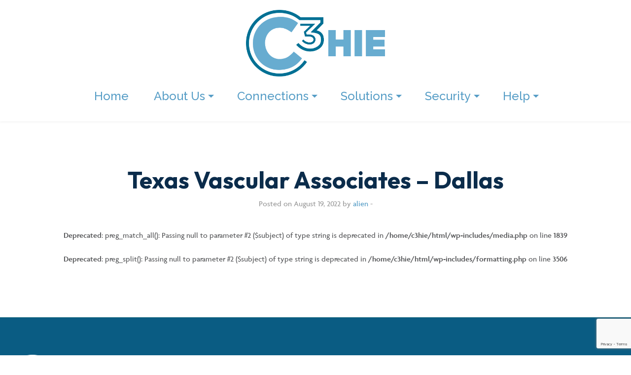

--- FILE ---
content_type: text/html; charset=UTF-8
request_url: https://c3hie.org/providers/texas-vascular-associates-dallas/
body_size: 8499
content:

<!doctype html>

  <html class="no-js"  lang="en-US">

	<head>
		<meta charset="utf-8">

		<!-- Font Preload -->
		<!-- <link rel="preload" href="https://c3hie.org/wp-content/themes/c3hie_v1/assets/fonts/custom-fonts/Gotham_Bold.woff" as="font" type="font/woff" crossorigin="anonymous"> -->
		<!-- <link rel="preload" href="https://c3hie.org/wp-content/themes/c3hie_v1/assets/fonts/custom-fonts/Gotham_Medium.otf" as="font" type="font/otf" crossorigin="anonymous"> -->
		
		<!-- Force IE to use the latest rendering engine available -->
		<meta http-equiv="X-UA-Compatible" content="IE=edge">

		<!-- Mobile Meta -->
		<meta name="viewport" content="width=device-width, initial-scale=1.0">
		<meta class="foundation-mq">
		
		<!-- If Site Icon isn't set in customizer -->
					<!-- Icons & Favicons -->
			<link rel="icon" href="https://c3hie.org/wp-content/themes/c3hie_v1/favicon.ico">
	    
		<link rel="pingback" href="https://c3hie.org/xmlrpc.php">

		<link rel="stylesheet" href="https://use.typekit.net/iav6znh.css">

		<link rel="preconnect" href="https://fonts.googleapis.com">
		<link rel="preconnect" href="https://fonts.gstatic.com" crossorigin>
		<link href="https://fonts.googleapis.com/css2?family=Raleway:wght@500;700&display=swap" rel="stylesheet">
		<link href="https://fonts.googleapis.com/css2?family=Outfit:wght@400;500;700&display=swap" rel="stylesheet">

		<script src="https://maps.googleapis.com/maps/api/js?key=AIzaSyCWbYMqHUl1H3vzuwscRxRcGxoBkIQK4z0"></script>
		
		<title>Texas Vascular Associates &#8211; Dallas &#8211; C3HIE: Connected, Collaborative, Community</title>
<meta name='robots' content='max-image-preview:large' />
<link rel='dns-prefetch' href='//c3hie.org' />
<link rel="alternate" type="application/rss+xml" title="C3HIE: Connected, Collaborative, Community &raquo; Feed" href="https://c3hie.org/feed/" />
<link rel="alternate" type="application/rss+xml" title="C3HIE: Connected, Collaborative, Community &raquo; Comments Feed" href="https://c3hie.org/comments/feed/" />
<link rel="alternate" type="application/rss+xml" title="C3HIE: Connected, Collaborative, Community &raquo; Texas Vascular Associates &#8211; Dallas Comments Feed" href="https://c3hie.org/providers/texas-vascular-associates-dallas/feed/" />
<script type="text/javascript">
/* <![CDATA[ */
window._wpemojiSettings = {"baseUrl":"https:\/\/s.w.org\/images\/core\/emoji\/15.0.3\/72x72\/","ext":".png","svgUrl":"https:\/\/s.w.org\/images\/core\/emoji\/15.0.3\/svg\/","svgExt":".svg","source":{"concatemoji":"https:\/\/c3hie.org\/wp-includes\/js\/wp-emoji-release.min.js?ver=6.5.5"}};
/*! This file is auto-generated */
!function(i,n){var o,s,e;function c(e){try{var t={supportTests:e,timestamp:(new Date).valueOf()};sessionStorage.setItem(o,JSON.stringify(t))}catch(e){}}function p(e,t,n){e.clearRect(0,0,e.canvas.width,e.canvas.height),e.fillText(t,0,0);var t=new Uint32Array(e.getImageData(0,0,e.canvas.width,e.canvas.height).data),r=(e.clearRect(0,0,e.canvas.width,e.canvas.height),e.fillText(n,0,0),new Uint32Array(e.getImageData(0,0,e.canvas.width,e.canvas.height).data));return t.every(function(e,t){return e===r[t]})}function u(e,t,n){switch(t){case"flag":return n(e,"\ud83c\udff3\ufe0f\u200d\u26a7\ufe0f","\ud83c\udff3\ufe0f\u200b\u26a7\ufe0f")?!1:!n(e,"\ud83c\uddfa\ud83c\uddf3","\ud83c\uddfa\u200b\ud83c\uddf3")&&!n(e,"\ud83c\udff4\udb40\udc67\udb40\udc62\udb40\udc65\udb40\udc6e\udb40\udc67\udb40\udc7f","\ud83c\udff4\u200b\udb40\udc67\u200b\udb40\udc62\u200b\udb40\udc65\u200b\udb40\udc6e\u200b\udb40\udc67\u200b\udb40\udc7f");case"emoji":return!n(e,"\ud83d\udc26\u200d\u2b1b","\ud83d\udc26\u200b\u2b1b")}return!1}function f(e,t,n){var r="undefined"!=typeof WorkerGlobalScope&&self instanceof WorkerGlobalScope?new OffscreenCanvas(300,150):i.createElement("canvas"),a=r.getContext("2d",{willReadFrequently:!0}),o=(a.textBaseline="top",a.font="600 32px Arial",{});return e.forEach(function(e){o[e]=t(a,e,n)}),o}function t(e){var t=i.createElement("script");t.src=e,t.defer=!0,i.head.appendChild(t)}"undefined"!=typeof Promise&&(o="wpEmojiSettingsSupports",s=["flag","emoji"],n.supports={everything:!0,everythingExceptFlag:!0},e=new Promise(function(e){i.addEventListener("DOMContentLoaded",e,{once:!0})}),new Promise(function(t){var n=function(){try{var e=JSON.parse(sessionStorage.getItem(o));if("object"==typeof e&&"number"==typeof e.timestamp&&(new Date).valueOf()<e.timestamp+604800&&"object"==typeof e.supportTests)return e.supportTests}catch(e){}return null}();if(!n){if("undefined"!=typeof Worker&&"undefined"!=typeof OffscreenCanvas&&"undefined"!=typeof URL&&URL.createObjectURL&&"undefined"!=typeof Blob)try{var e="postMessage("+f.toString()+"("+[JSON.stringify(s),u.toString(),p.toString()].join(",")+"));",r=new Blob([e],{type:"text/javascript"}),a=new Worker(URL.createObjectURL(r),{name:"wpTestEmojiSupports"});return void(a.onmessage=function(e){c(n=e.data),a.terminate(),t(n)})}catch(e){}c(n=f(s,u,p))}t(n)}).then(function(e){for(var t in e)n.supports[t]=e[t],n.supports.everything=n.supports.everything&&n.supports[t],"flag"!==t&&(n.supports.everythingExceptFlag=n.supports.everythingExceptFlag&&n.supports[t]);n.supports.everythingExceptFlag=n.supports.everythingExceptFlag&&!n.supports.flag,n.DOMReady=!1,n.readyCallback=function(){n.DOMReady=!0}}).then(function(){return e}).then(function(){var e;n.supports.everything||(n.readyCallback(),(e=n.source||{}).concatemoji?t(e.concatemoji):e.wpemoji&&e.twemoji&&(t(e.twemoji),t(e.wpemoji)))}))}((window,document),window._wpemojiSettings);
/* ]]> */
</script>
<style id='wp-emoji-styles-inline-css' type='text/css'>

	img.wp-smiley, img.emoji {
		display: inline !important;
		border: none !important;
		box-shadow: none !important;
		height: 1em !important;
		width: 1em !important;
		margin: 0 0.07em !important;
		vertical-align: -0.1em !important;
		background: none !important;
		padding: 0 !important;
	}
</style>
<link rel='stylesheet' id='wp-block-library-css' href='https://c3hie.org/wp-includes/css/dist/block-library/style.min.css?ver=6.5.5' type='text/css' media='all' />
<style id='classic-theme-styles-inline-css' type='text/css'>
/*! This file is auto-generated */
.wp-block-button__link{color:#fff;background-color:#32373c;border-radius:9999px;box-shadow:none;text-decoration:none;padding:calc(.667em + 2px) calc(1.333em + 2px);font-size:1.125em}.wp-block-file__button{background:#32373c;color:#fff;text-decoration:none}
</style>
<style id='global-styles-inline-css' type='text/css'>
body{--wp--preset--color--black: #000000;--wp--preset--color--cyan-bluish-gray: #abb8c3;--wp--preset--color--white: #ffffff;--wp--preset--color--pale-pink: #f78da7;--wp--preset--color--vivid-red: #cf2e2e;--wp--preset--color--luminous-vivid-orange: #ff6900;--wp--preset--color--luminous-vivid-amber: #fcb900;--wp--preset--color--light-green-cyan: #7bdcb5;--wp--preset--color--vivid-green-cyan: #00d084;--wp--preset--color--pale-cyan-blue: #8ed1fc;--wp--preset--color--vivid-cyan-blue: #0693e3;--wp--preset--color--vivid-purple: #9b51e0;--wp--preset--gradient--vivid-cyan-blue-to-vivid-purple: linear-gradient(135deg,rgba(6,147,227,1) 0%,rgb(155,81,224) 100%);--wp--preset--gradient--light-green-cyan-to-vivid-green-cyan: linear-gradient(135deg,rgb(122,220,180) 0%,rgb(0,208,130) 100%);--wp--preset--gradient--luminous-vivid-amber-to-luminous-vivid-orange: linear-gradient(135deg,rgba(252,185,0,1) 0%,rgba(255,105,0,1) 100%);--wp--preset--gradient--luminous-vivid-orange-to-vivid-red: linear-gradient(135deg,rgba(255,105,0,1) 0%,rgb(207,46,46) 100%);--wp--preset--gradient--very-light-gray-to-cyan-bluish-gray: linear-gradient(135deg,rgb(238,238,238) 0%,rgb(169,184,195) 100%);--wp--preset--gradient--cool-to-warm-spectrum: linear-gradient(135deg,rgb(74,234,220) 0%,rgb(151,120,209) 20%,rgb(207,42,186) 40%,rgb(238,44,130) 60%,rgb(251,105,98) 80%,rgb(254,248,76) 100%);--wp--preset--gradient--blush-light-purple: linear-gradient(135deg,rgb(255,206,236) 0%,rgb(152,150,240) 100%);--wp--preset--gradient--blush-bordeaux: linear-gradient(135deg,rgb(254,205,165) 0%,rgb(254,45,45) 50%,rgb(107,0,62) 100%);--wp--preset--gradient--luminous-dusk: linear-gradient(135deg,rgb(255,203,112) 0%,rgb(199,81,192) 50%,rgb(65,88,208) 100%);--wp--preset--gradient--pale-ocean: linear-gradient(135deg,rgb(255,245,203) 0%,rgb(182,227,212) 50%,rgb(51,167,181) 100%);--wp--preset--gradient--electric-grass: linear-gradient(135deg,rgb(202,248,128) 0%,rgb(113,206,126) 100%);--wp--preset--gradient--midnight: linear-gradient(135deg,rgb(2,3,129) 0%,rgb(40,116,252) 100%);--wp--preset--font-size--small: 13px;--wp--preset--font-size--medium: 20px;--wp--preset--font-size--large: 36px;--wp--preset--font-size--x-large: 42px;--wp--preset--spacing--20: 0.44rem;--wp--preset--spacing--30: 0.67rem;--wp--preset--spacing--40: 1rem;--wp--preset--spacing--50: 1.5rem;--wp--preset--spacing--60: 2.25rem;--wp--preset--spacing--70: 3.38rem;--wp--preset--spacing--80: 5.06rem;--wp--preset--shadow--natural: 6px 6px 9px rgba(0, 0, 0, 0.2);--wp--preset--shadow--deep: 12px 12px 50px rgba(0, 0, 0, 0.4);--wp--preset--shadow--sharp: 6px 6px 0px rgba(0, 0, 0, 0.2);--wp--preset--shadow--outlined: 6px 6px 0px -3px rgba(255, 255, 255, 1), 6px 6px rgba(0, 0, 0, 1);--wp--preset--shadow--crisp: 6px 6px 0px rgba(0, 0, 0, 1);}:where(.is-layout-flex){gap: 0.5em;}:where(.is-layout-grid){gap: 0.5em;}body .is-layout-flex{display: flex;}body .is-layout-flex{flex-wrap: wrap;align-items: center;}body .is-layout-flex > *{margin: 0;}body .is-layout-grid{display: grid;}body .is-layout-grid > *{margin: 0;}:where(.wp-block-columns.is-layout-flex){gap: 2em;}:where(.wp-block-columns.is-layout-grid){gap: 2em;}:where(.wp-block-post-template.is-layout-flex){gap: 1.25em;}:where(.wp-block-post-template.is-layout-grid){gap: 1.25em;}.has-black-color{color: var(--wp--preset--color--black) !important;}.has-cyan-bluish-gray-color{color: var(--wp--preset--color--cyan-bluish-gray) !important;}.has-white-color{color: var(--wp--preset--color--white) !important;}.has-pale-pink-color{color: var(--wp--preset--color--pale-pink) !important;}.has-vivid-red-color{color: var(--wp--preset--color--vivid-red) !important;}.has-luminous-vivid-orange-color{color: var(--wp--preset--color--luminous-vivid-orange) !important;}.has-luminous-vivid-amber-color{color: var(--wp--preset--color--luminous-vivid-amber) !important;}.has-light-green-cyan-color{color: var(--wp--preset--color--light-green-cyan) !important;}.has-vivid-green-cyan-color{color: var(--wp--preset--color--vivid-green-cyan) !important;}.has-pale-cyan-blue-color{color: var(--wp--preset--color--pale-cyan-blue) !important;}.has-vivid-cyan-blue-color{color: var(--wp--preset--color--vivid-cyan-blue) !important;}.has-vivid-purple-color{color: var(--wp--preset--color--vivid-purple) !important;}.has-black-background-color{background-color: var(--wp--preset--color--black) !important;}.has-cyan-bluish-gray-background-color{background-color: var(--wp--preset--color--cyan-bluish-gray) !important;}.has-white-background-color{background-color: var(--wp--preset--color--white) !important;}.has-pale-pink-background-color{background-color: var(--wp--preset--color--pale-pink) !important;}.has-vivid-red-background-color{background-color: var(--wp--preset--color--vivid-red) !important;}.has-luminous-vivid-orange-background-color{background-color: var(--wp--preset--color--luminous-vivid-orange) !important;}.has-luminous-vivid-amber-background-color{background-color: var(--wp--preset--color--luminous-vivid-amber) !important;}.has-light-green-cyan-background-color{background-color: var(--wp--preset--color--light-green-cyan) !important;}.has-vivid-green-cyan-background-color{background-color: var(--wp--preset--color--vivid-green-cyan) !important;}.has-pale-cyan-blue-background-color{background-color: var(--wp--preset--color--pale-cyan-blue) !important;}.has-vivid-cyan-blue-background-color{background-color: var(--wp--preset--color--vivid-cyan-blue) !important;}.has-vivid-purple-background-color{background-color: var(--wp--preset--color--vivid-purple) !important;}.has-black-border-color{border-color: var(--wp--preset--color--black) !important;}.has-cyan-bluish-gray-border-color{border-color: var(--wp--preset--color--cyan-bluish-gray) !important;}.has-white-border-color{border-color: var(--wp--preset--color--white) !important;}.has-pale-pink-border-color{border-color: var(--wp--preset--color--pale-pink) !important;}.has-vivid-red-border-color{border-color: var(--wp--preset--color--vivid-red) !important;}.has-luminous-vivid-orange-border-color{border-color: var(--wp--preset--color--luminous-vivid-orange) !important;}.has-luminous-vivid-amber-border-color{border-color: var(--wp--preset--color--luminous-vivid-amber) !important;}.has-light-green-cyan-border-color{border-color: var(--wp--preset--color--light-green-cyan) !important;}.has-vivid-green-cyan-border-color{border-color: var(--wp--preset--color--vivid-green-cyan) !important;}.has-pale-cyan-blue-border-color{border-color: var(--wp--preset--color--pale-cyan-blue) !important;}.has-vivid-cyan-blue-border-color{border-color: var(--wp--preset--color--vivid-cyan-blue) !important;}.has-vivid-purple-border-color{border-color: var(--wp--preset--color--vivid-purple) !important;}.has-vivid-cyan-blue-to-vivid-purple-gradient-background{background: var(--wp--preset--gradient--vivid-cyan-blue-to-vivid-purple) !important;}.has-light-green-cyan-to-vivid-green-cyan-gradient-background{background: var(--wp--preset--gradient--light-green-cyan-to-vivid-green-cyan) !important;}.has-luminous-vivid-amber-to-luminous-vivid-orange-gradient-background{background: var(--wp--preset--gradient--luminous-vivid-amber-to-luminous-vivid-orange) !important;}.has-luminous-vivid-orange-to-vivid-red-gradient-background{background: var(--wp--preset--gradient--luminous-vivid-orange-to-vivid-red) !important;}.has-very-light-gray-to-cyan-bluish-gray-gradient-background{background: var(--wp--preset--gradient--very-light-gray-to-cyan-bluish-gray) !important;}.has-cool-to-warm-spectrum-gradient-background{background: var(--wp--preset--gradient--cool-to-warm-spectrum) !important;}.has-blush-light-purple-gradient-background{background: var(--wp--preset--gradient--blush-light-purple) !important;}.has-blush-bordeaux-gradient-background{background: var(--wp--preset--gradient--blush-bordeaux) !important;}.has-luminous-dusk-gradient-background{background: var(--wp--preset--gradient--luminous-dusk) !important;}.has-pale-ocean-gradient-background{background: var(--wp--preset--gradient--pale-ocean) !important;}.has-electric-grass-gradient-background{background: var(--wp--preset--gradient--electric-grass) !important;}.has-midnight-gradient-background{background: var(--wp--preset--gradient--midnight) !important;}.has-small-font-size{font-size: var(--wp--preset--font-size--small) !important;}.has-medium-font-size{font-size: var(--wp--preset--font-size--medium) !important;}.has-large-font-size{font-size: var(--wp--preset--font-size--large) !important;}.has-x-large-font-size{font-size: var(--wp--preset--font-size--x-large) !important;}
.wp-block-navigation a:where(:not(.wp-element-button)){color: inherit;}
:where(.wp-block-post-template.is-layout-flex){gap: 1.25em;}:where(.wp-block-post-template.is-layout-grid){gap: 1.25em;}
:where(.wp-block-columns.is-layout-flex){gap: 2em;}:where(.wp-block-columns.is-layout-grid){gap: 2em;}
.wp-block-pullquote{font-size: 1.5em;line-height: 1.6;}
</style>
<link rel='stylesheet' id='contact-form-7-css' href='https://c3hie.org/wp-content/plugins/contact-form-7/includes/css/styles.css?ver=5.9.6' type='text/css' media='all' />
<link rel='stylesheet' id='jquery-smooth-scroll-css' href='https://c3hie.org/wp-content/plugins/jquery-smooth-scroll/css/style.css?ver=6.5.5' type='text/css' media='all' />
<link rel='stylesheet' id='site-css-css' href='https://c3hie.org/wp-content/themes/c3hie_v1/assets/styles/style.css?ver=1660125738' type='text/css' media='all' />
<script type="text/javascript" src="https://c3hie.org/wp-includes/js/jquery/jquery.min.js?ver=3.7.1" id="jquery-core-js"></script>
<script type="text/javascript" src="https://c3hie.org/wp-includes/js/jquery/jquery-migrate.min.js?ver=3.4.1" id="jquery-migrate-js"></script>
<script></script><link rel="https://api.w.org/" href="https://c3hie.org/wp-json/" /><link rel="canonical" href="https://c3hie.org/providers/texas-vascular-associates-dallas/" />
<link rel='shortlink' href='https://c3hie.org/?p=2969' />
<link rel="alternate" type="application/json+oembed" href="https://c3hie.org/wp-json/oembed/1.0/embed?url=https%3A%2F%2Fc3hie.org%2Fproviders%2Ftexas-vascular-associates-dallas%2F" />
<link rel="alternate" type="text/xml+oembed" href="https://c3hie.org/wp-json/oembed/1.0/embed?url=https%3A%2F%2Fc3hie.org%2Fproviders%2Ftexas-vascular-associates-dallas%2F&#038;format=xml" />
<script>document.createElement( "picture" );if(!window.HTMLPictureElement && document.addEventListener) {window.addEventListener("DOMContentLoaded", function() {var s = document.createElement("script");s.src = "https://c3hie.org/wp-content/plugins/webp-express/js/picturefill.min.js";document.body.appendChild(s);});}</script><meta name="generator" content="Powered by WPBakery Page Builder - drag and drop page builder for WordPress."/>
<noscript><style> .wpb_animate_when_almost_visible { opacity: 1; }</style></noscript>		
	</head>
			
	<body class="provider-template-default single single-provider postid-2969 wpb-js-composer js-comp-ver-7.7.2 vc_responsive">

		<div class="off-canvas-wrapper">
			
			<!-- Load off-canvas container. Feel free to remove if not using. -->			
			
<div class="off-canvas position-right" id="off-canvas" data-off-canvas data-transition="overlap" data-content-overlay="false">

	<div class="hide-for-large">
		<button id="off-canvas-close" aria-label="Close menu" type="button" data-close>
			<span aria-hidden="true">&times;</span>
		</button>
	</div>
	
	<ul id="offcanvas-nav" class="vertical menu accordion-menu" data-accordion-menu><li id="menu-item-9130" class="menu-item menu-item-type-post_type menu-item-object-page menu-item-home menu-item-9130"><a href="https://c3hie.org/">Home</a></li>
<li id="menu-item-9131" class="menu-item menu-item-type-post_type menu-item-object-page menu-item-has-children menu-item-9131"><a href="https://c3hie.org/about-us/">More About Us</a>
<ul class="vertical menu">
	<li id="menu-item-9134" class="menu-item menu-item-type-post_type menu-item-object-page menu-item-9134"><a href="https://c3hie.org/about-us/">About Us</a></li>
	<li id="menu-item-9132" class="menu-item menu-item-type-post_type menu-item-object-page menu-item-9132"><a href="https://c3hie.org/about-us-our-board/">About Us – Our Board</a></li>
	<li id="menu-item-9133" class="menu-item menu-item-type-post_type menu-item-object-page menu-item-9133"><a href="https://c3hie.org/about/">About Us – Our Team</a></li>
</ul>
</li>
<li id="menu-item-9136" class="menu-item menu-item-type-post_type menu-item-object-page menu-item-has-children menu-item-9136"><a href="https://c3hie.org/connections/">Connections</a>
<ul class="vertical menu">
	<li id="menu-item-9138" class="menu-item menu-item-type-post_type menu-item-object-page menu-item-9138"><a href="https://c3hie.org/connections/">Connections</a></li>
	<li id="menu-item-9137" class="menu-item menu-item-type-post_type menu-item-object-page menu-item-9137"><a href="https://c3hie.org/tefca-qhin/">TEFCA QHIN</a></li>
	<li id="menu-item-12361" class="menu-item menu-item-type-post_type menu-item-object-page menu-item-12361"><a href="https://c3hie.org/connections/national-networks/">National Networks</a></li>
</ul>
</li>
<li id="menu-item-9139" class="menu-item menu-item-type-custom menu-item-object-custom menu-item-has-children menu-item-9139"><a href="#">Solutions</a>
<ul class="vertical menu">
	<li id="menu-item-9140" class="menu-item menu-item-type-post_type menu-item-object-page menu-item-9140"><a href="https://c3hie.org/core-services/">Core Services</a></li>
	<li id="menu-item-9142" class="menu-item menu-item-type-post_type menu-item-object-page menu-item-9142"><a href="https://c3hie.org/exchange/">Exchange</a></li>
	<li id="menu-item-9144" class="menu-item menu-item-type-post_type menu-item-object-page menu-item-9144"><a href="https://c3hie.org/solutions-analytics/">Analytics</a></li>
	<li id="menu-item-9135" class="menu-item menu-item-type-post_type menu-item-object-page menu-item-9135"><a href="https://c3hie.org/alerts/">Alerts</a></li>
	<li id="menu-item-9143" class="menu-item menu-item-type-post_type menu-item-object-page menu-item-9143"><a href="https://c3hie.org/partner-services/">Enhanced</a></li>
	<li id="menu-item-9141" class="menu-item menu-item-type-post_type menu-item-object-page menu-item-9141"><a href="https://c3hie.org/custom-projects/">Custom Projects</a></li>
</ul>
</li>
<li id="menu-item-9145" class="menu-item menu-item-type-post_type menu-item-object-page menu-item-has-children menu-item-9145"><a href="https://c3hie.org/security/">Security</a>
<ul class="vertical menu">
	<li id="menu-item-9149" class="menu-item menu-item-type-post_type menu-item-object-page menu-item-9149"><a href="https://c3hie.org/security/">Security</a></li>
	<li id="menu-item-9146" class="menu-item menu-item-type-post_type menu-item-object-page menu-item-9146"><a href="https://c3hie.org/security-regulations/">Regulations</a></li>
	<li id="menu-item-9147" class="menu-item menu-item-type-post_type menu-item-object-page menu-item-9147"><a href="https://c3hie.org/security-standards/">Standards</a></li>
	<li id="menu-item-9148" class="menu-item menu-item-type-post_type menu-item-object-page menu-item-9148"><a href="https://c3hie.org/security-faqs/">Security FAQ’s</a></li>
</ul>
</li>
<li id="menu-item-9152" class="menu-item menu-item-type-post_type menu-item-object-page menu-item-has-children menu-item-9152"><a href="https://c3hie.org/help/">Help</a>
<ul class="vertical menu">
	<li id="menu-item-9155" class="menu-item menu-item-type-post_type menu-item-object-page menu-item-9155"><a href="https://c3hie.org/help/">Help</a></li>
	<li id="menu-item-9150" class="menu-item menu-item-type-post_type menu-item-object-page menu-item-9150"><a href="https://c3hie.org/contact/">Contact</a></li>
	<li id="menu-item-9151" class="menu-item menu-item-type-post_type menu-item-object-page menu-item-9151"><a href="https://c3hie.org/general-faqs/">FAQ’s</a></li>
	<li id="menu-item-9153" class="menu-item menu-item-type-post_type menu-item-object-page menu-item-9153"><a href="https://c3hie.org/how-to-join/">How to Join</a></li>
	<li id="menu-item-9154" class="menu-item menu-item-type-post_type menu-item-object-page menu-item-9154"><a href="https://c3hie.org/notice-of-privacy-practices/">Notice of Privacy Practices</a></li>
</ul>
</li>
</ul>
		
</div>
			
			<div class="off-canvas-content" data-off-canvas-content>
				
				<header class="header" role="banner">
							
					 <!-- This navs will be applied to the topbar, above all content 
						  To see additional nav styles, visit the /parts directory -->
					 	<div class="top-bar" id="top-bar-menu">
		<div class="row align-middle">
			<div class="columns small-12 xxlarge-2">
				<div class="top-bar-left float-left">
					<ul class="menu">
						<li class="menu-text">
							<a href="https://c3hie.org">
																									<img src="https://c3hie.org/wp-content/themes/c3hie_v1/assets/images/logo.svg" alt="C3HIE: Connected, Collaborative, Community" />
															</a>
						</li>
						</ul>
				</div>
			</div>
			<div class="columns small-12 xxlarge-10">
				<div class="top-bar-right show-for-medium">
					<div class="text-center xxlarge-text-right">
						<div class="primary-menu">
							<ul id="main-nav" class="medium-horizontal menu" data-responsive-menu="accordion medium-dropdown"><li id="menu-item-2626" class="menu-item menu-item-type-post_type menu-item-object-page menu-item-home menu-item-2626"><a href="https://c3hie.org/">Home</a></li>
<li id="menu-item-25" class="menu-item menu-item-type-post_type menu-item-object-page menu-item-has-children menu-item-25"><a href="https://c3hie.org/about-us/">About Us</a>
<ul class="menu">
	<li id="menu-item-35" class="menu-item menu-item-type-post_type menu-item-object-page menu-item-35"><a href="https://c3hie.org/about/">Our Team</a></li>
	<li id="menu-item-2622" class="menu-item menu-item-type-post_type menu-item-object-page menu-item-2622"><a href="https://c3hie.org/about-us-our-board/">Our Board</a></li>
</ul>
</li>
<li id="menu-item-2298" class="menu-item menu-item-type-post_type menu-item-object-page menu-item-has-children menu-item-2298"><a href="https://c3hie.org/connections/">Connections</a>
<ul class="menu">
	<li id="menu-item-9128" class="menu-item menu-item-type-post_type menu-item-object-page menu-item-9128"><a href="https://c3hie.org/tefca-qhin/">TEFCA QHIN</a></li>
	<li id="menu-item-12371" class="menu-item menu-item-type-post_type menu-item-object-page menu-item-12371"><a href="https://c3hie.org/connections/national-networks/">National Networks</a></li>
</ul>
</li>
<li id="menu-item-10" class="menu-item menu-item-type-custom menu-item-object-custom menu-item-has-children menu-item-10"><a href="/core-services/">Solutions</a>
<ul class="menu">
	<li id="menu-item-2627" class="menu-item menu-item-type-post_type menu-item-object-page menu-item-2627"><a href="https://c3hie.org/core-services/">Core Services</a></li>
	<li id="menu-item-2631" class="menu-item menu-item-type-post_type menu-item-object-page menu-item-2631"><a href="https://c3hie.org/exchange/">Exchange</a></li>
	<li id="menu-item-2629" class="menu-item menu-item-type-post_type menu-item-object-page menu-item-2629"><a href="https://c3hie.org/solutions-analytics/">Analytics</a></li>
	<li id="menu-item-2628" class="menu-item menu-item-type-post_type menu-item-object-page menu-item-2628"><a href="https://c3hie.org/alerts/">Alerts</a></li>
	<li id="menu-item-2637" class="menu-item menu-item-type-post_type menu-item-object-page menu-item-2637"><a href="https://c3hie.org/partner-services/">Enhanced</a></li>
	<li id="menu-item-2630" class="menu-item menu-item-type-post_type menu-item-object-page menu-item-2630"><a href="https://c3hie.org/custom-projects/">Custom Projects</a></li>
</ul>
</li>
<li id="menu-item-2359" class="menu-item menu-item-type-post_type menu-item-object-page menu-item-has-children menu-item-2359"><a href="https://c3hie.org/security/">Security</a>
<ul class="menu">
	<li id="menu-item-2634" class="menu-item menu-item-type-post_type menu-item-object-page menu-item-2634"><a href="https://c3hie.org/security/">Resources</a></li>
	<li id="menu-item-2651" class="menu-item menu-item-type-post_type menu-item-object-page menu-item-2651"><a href="https://c3hie.org/security-standards/">Standards</a></li>
	<li id="menu-item-2633" class="menu-item menu-item-type-post_type menu-item-object-page menu-item-2633"><a href="https://c3hie.org/security-regulations/">Regulations</a></li>
	<li id="menu-item-2632" class="menu-item menu-item-type-post_type menu-item-object-page menu-item-2632"><a href="https://c3hie.org/security-faqs/">Security FAQ’s</a></li>
</ul>
</li>
<li id="menu-item-2360" class="menu-item menu-item-type-post_type menu-item-object-page menu-item-has-children menu-item-2360"><a href="https://c3hie.org/help/">Help</a>
<ul class="menu">
	<li id="menu-item-2635" class="menu-item menu-item-type-post_type menu-item-object-page menu-item-2635"><a href="https://c3hie.org/general-faqs/">FAQ’s</a></li>
	<li id="menu-item-2636" class="menu-item menu-item-type-post_type menu-item-object-page menu-item-2636"><a href="https://c3hie.org/contact/">Contact</a></li>
	<li id="menu-item-2638" class="menu-item menu-item-type-post_type menu-item-object-page menu-item-2638"><a href="https://c3hie.org/how-to-join/">How to Join</a></li>
	<li id="menu-item-2652" class="menu-item menu-item-type-post_type menu-item-object-page menu-item-2652"><a href="https://c3hie.org/notice-of-privacy-practices/">Notice of Privacy Practices</a></li>
</ul>
</li>
</ul>						</div>
					</div>
				</div>
			</div>
		</div>
		<div class="row show-for-small-only">
			<ul class="menu align-justify" id="mobile-menu-toggle-container">
								<li><a data-toggle="off-canvas" class="uc" id="mobile-menu-toggle"><i class="fas alt-primary fa-bars"></i></a></li>
			</ul>
		</div>
	</div>
	 	
				</header> <!-- end .header -->			
<div class="content">

	<div class="show-for-large" style="height: 90px"></div>
	<div class="hide-for-large" style="height: 45px"></div>

	<div class="inner-content row">

		<main class="main columns small-12 text-center" role="main">
		
					
				
<article id="post-2969" class="post-2969 provider type-provider status-publish hentry" role="article" itemscope itemtype="http://schema.org/BlogPosting">
						
	<header class="article-header">	
		<h1 class="entry-title single-title" itemprop="headline">Texas Vascular Associates &#8211; Dallas</h1>
		
<p class="byline">
	Posted on August 19, 2022 by <a href="https://c3hie.org/blog/author/alien-2/" title="Posts by alien" rel="author">alien</a> - </p>	
    </header> <!-- end article header -->
					
    <section class="entry-content" itemprop="text">
				<br />
<b>Deprecated</b>:  preg_match_all(): Passing null to parameter #2 ($subject) of type string is deprecated in <b>/home/c3hie/html/wp-includes/media.php</b> on line <b>1839</b><br />
<br />
<b>Deprecated</b>:  preg_split(): Passing null to parameter #2 ($subject) of type string is deprecated in <b>/home/c3hie/html/wp-includes/formatting.php</b> on line <b>3506</b><br />
	</section> <!-- end article section -->
						
	<footer class="article-footer">
				<p class="tags"></p>	
	</footer> <!-- end article footer -->
						
		
													
</article> <!-- end article -->				
			
		</main> <!-- end #main -->

		
	</div> <!-- end #inner-content -->

	<div class="show-for-large" style="height: 90px"></div>
	<div class="hide-for-large" style="height: 45px"></div>

</div> <!-- end #content -->

					
				<footer class="footer" role="contentinfo">

					<div id="inner-footer" class="bg-primary-dark">
						<div class="row">
							<div class="columns small-12 large-6 text-center large-text-left">
								<div class="extra-large-padding-right-for-large">
									<p class="bottom-buffer-1point5rem">
										<img src="https://c3hie.org/wp-content/themes/c3hie_v1/assets/images/logo-white.svg" alt="C3HIE: Connected, Collaborative, Community" />
									<p>
									<p class="no-margin-bottom">
										<img src="https://c3hie.org/wp-content/themes/c3hie_v1/assets/images/logo-civitas.svg" alt="C3HIE: Connected, Collaborative, Community" />	
									<p>
								</div>
							</div>
							<div class="columns small-12 large-6 text-center large-text-right">
								<div class="hide-for-large" style="height: 24px; display: block;"></div>
								<nav role="navigation">
									<ul id="footer-links" class="menu"><li id="menu-item-13" class="hide menu-item menu-item-type-custom menu-item-object-custom menu-item-13"><a href="#">News and Media</a></li>
<li id="menu-item-2320" class="menu-item menu-item-type-post_type menu-item-object-page menu-item-privacy-policy menu-item-2320"><a rel="privacy-policy" href="https://c3hie.org/privacy-policy/">Privacy Policy</a></li>
<li id="menu-item-15" class="hide menu-item menu-item-type-custom menu-item-object-custom menu-item-15"><a href="#">Terms of Use</a></li>
<li id="menu-item-2335" class="menu-item menu-item-type-post_type menu-item-object-page menu-item-2335"><a href="https://c3hie.org/contact/">Contact Us</a></li>
<li id="menu-item-2338" class="menu-item menu-item-type-post_type menu-item-object-page menu-item-2338"><a href="https://c3hie.org/general-faqs/">General FAQ’s</a></li>
<li id="menu-item-2339" class="menu-item menu-item-type-post_type menu-item-object-page menu-item-2339"><a href="https://c3hie.org/security-faqs/">Security FAQ’s</a></li>
</ul>								</nav>
							</div>
						</div>
					</div> <!-- end #inner-footer -->

									
				</footer> <!-- end .footer -->
			
			</div>  <!-- end .off-canvas-content -->
					
		</div> <!-- end .off-canvas-wrapper -->
		
					<a id="scroll-to-top" href="#" title="Scroll to Top">Top</a>
			<script type="text/javascript" src="https://c3hie.org/wp-content/plugins/contact-form-7/includes/swv/js/index.js?ver=5.9.6" id="swv-js"></script>
<script type="text/javascript" id="contact-form-7-js-extra">
/* <![CDATA[ */
var wpcf7 = {"api":{"root":"https:\/\/c3hie.org\/wp-json\/","namespace":"contact-form-7\/v1"}};
/* ]]> */
</script>
<script type="text/javascript" src="https://c3hie.org/wp-content/plugins/contact-form-7/includes/js/index.js?ver=5.9.6" id="contact-form-7-js"></script>
<script type="text/javascript" src="https://c3hie.org/wp-content/plugins/jquery-smooth-scroll/js/script.min.js?ver=6.5.5" id="jquery-smooth-scroll-js"></script>
<script type="text/javascript" src="https://www.google.com/recaptcha/api.js?render=6LeqvLYhAAAAAFv0kwvskplnNF3ZYlrlbVv4zI5S&amp;ver=3.0" id="google-recaptcha-js"></script>
<script type="text/javascript" src="https://c3hie.org/wp-includes/js/dist/vendor/wp-polyfill-inert.min.js?ver=3.1.2" id="wp-polyfill-inert-js"></script>
<script type="text/javascript" src="https://c3hie.org/wp-includes/js/dist/vendor/regenerator-runtime.min.js?ver=0.14.0" id="regenerator-runtime-js"></script>
<script type="text/javascript" src="https://c3hie.org/wp-includes/js/dist/vendor/wp-polyfill.min.js?ver=3.15.0" id="wp-polyfill-js"></script>
<script type="text/javascript" id="wpcf7-recaptcha-js-extra">
/* <![CDATA[ */
var wpcf7_recaptcha = {"sitekey":"6LeqvLYhAAAAAFv0kwvskplnNF3ZYlrlbVv4zI5S","actions":{"homepage":"homepage","contactform":"contactform"}};
/* ]]> */
</script>
<script type="text/javascript" src="https://c3hie.org/wp-content/plugins/contact-form-7/modules/recaptcha/index.js?ver=5.9.6" id="wpcf7-recaptcha-js"></script>
<script type="text/javascript" src="https://c3hie.org/wp-content/themes/c3hie_v1/assets/scripts/intl-tel-input-utility.js?ver=1724808747" id="intl-tel-input-utility-js-js"></script>
<script type="text/javascript" src="https://c3hie.org/wp-content/themes/c3hie_v1/assets/scripts/script.js?ver=1724975048" id="site-js-js"></script>
<script></script>		
	</body>
	
</html> <!-- end page -->

--- FILE ---
content_type: text/html; charset=utf-8
request_url: https://www.google.com/recaptcha/api2/anchor?ar=1&k=6LeqvLYhAAAAAFv0kwvskplnNF3ZYlrlbVv4zI5S&co=aHR0cHM6Ly9jM2hpZS5vcmc6NDQz&hl=en&v=PoyoqOPhxBO7pBk68S4YbpHZ&size=invisible&anchor-ms=20000&execute-ms=30000&cb=xx3ax6wj9x93
body_size: 48592
content:
<!DOCTYPE HTML><html dir="ltr" lang="en"><head><meta http-equiv="Content-Type" content="text/html; charset=UTF-8">
<meta http-equiv="X-UA-Compatible" content="IE=edge">
<title>reCAPTCHA</title>
<style type="text/css">
/* cyrillic-ext */
@font-face {
  font-family: 'Roboto';
  font-style: normal;
  font-weight: 400;
  font-stretch: 100%;
  src: url(//fonts.gstatic.com/s/roboto/v48/KFO7CnqEu92Fr1ME7kSn66aGLdTylUAMa3GUBHMdazTgWw.woff2) format('woff2');
  unicode-range: U+0460-052F, U+1C80-1C8A, U+20B4, U+2DE0-2DFF, U+A640-A69F, U+FE2E-FE2F;
}
/* cyrillic */
@font-face {
  font-family: 'Roboto';
  font-style: normal;
  font-weight: 400;
  font-stretch: 100%;
  src: url(//fonts.gstatic.com/s/roboto/v48/KFO7CnqEu92Fr1ME7kSn66aGLdTylUAMa3iUBHMdazTgWw.woff2) format('woff2');
  unicode-range: U+0301, U+0400-045F, U+0490-0491, U+04B0-04B1, U+2116;
}
/* greek-ext */
@font-face {
  font-family: 'Roboto';
  font-style: normal;
  font-weight: 400;
  font-stretch: 100%;
  src: url(//fonts.gstatic.com/s/roboto/v48/KFO7CnqEu92Fr1ME7kSn66aGLdTylUAMa3CUBHMdazTgWw.woff2) format('woff2');
  unicode-range: U+1F00-1FFF;
}
/* greek */
@font-face {
  font-family: 'Roboto';
  font-style: normal;
  font-weight: 400;
  font-stretch: 100%;
  src: url(//fonts.gstatic.com/s/roboto/v48/KFO7CnqEu92Fr1ME7kSn66aGLdTylUAMa3-UBHMdazTgWw.woff2) format('woff2');
  unicode-range: U+0370-0377, U+037A-037F, U+0384-038A, U+038C, U+038E-03A1, U+03A3-03FF;
}
/* math */
@font-face {
  font-family: 'Roboto';
  font-style: normal;
  font-weight: 400;
  font-stretch: 100%;
  src: url(//fonts.gstatic.com/s/roboto/v48/KFO7CnqEu92Fr1ME7kSn66aGLdTylUAMawCUBHMdazTgWw.woff2) format('woff2');
  unicode-range: U+0302-0303, U+0305, U+0307-0308, U+0310, U+0312, U+0315, U+031A, U+0326-0327, U+032C, U+032F-0330, U+0332-0333, U+0338, U+033A, U+0346, U+034D, U+0391-03A1, U+03A3-03A9, U+03B1-03C9, U+03D1, U+03D5-03D6, U+03F0-03F1, U+03F4-03F5, U+2016-2017, U+2034-2038, U+203C, U+2040, U+2043, U+2047, U+2050, U+2057, U+205F, U+2070-2071, U+2074-208E, U+2090-209C, U+20D0-20DC, U+20E1, U+20E5-20EF, U+2100-2112, U+2114-2115, U+2117-2121, U+2123-214F, U+2190, U+2192, U+2194-21AE, U+21B0-21E5, U+21F1-21F2, U+21F4-2211, U+2213-2214, U+2216-22FF, U+2308-230B, U+2310, U+2319, U+231C-2321, U+2336-237A, U+237C, U+2395, U+239B-23B7, U+23D0, U+23DC-23E1, U+2474-2475, U+25AF, U+25B3, U+25B7, U+25BD, U+25C1, U+25CA, U+25CC, U+25FB, U+266D-266F, U+27C0-27FF, U+2900-2AFF, U+2B0E-2B11, U+2B30-2B4C, U+2BFE, U+3030, U+FF5B, U+FF5D, U+1D400-1D7FF, U+1EE00-1EEFF;
}
/* symbols */
@font-face {
  font-family: 'Roboto';
  font-style: normal;
  font-weight: 400;
  font-stretch: 100%;
  src: url(//fonts.gstatic.com/s/roboto/v48/KFO7CnqEu92Fr1ME7kSn66aGLdTylUAMaxKUBHMdazTgWw.woff2) format('woff2');
  unicode-range: U+0001-000C, U+000E-001F, U+007F-009F, U+20DD-20E0, U+20E2-20E4, U+2150-218F, U+2190, U+2192, U+2194-2199, U+21AF, U+21E6-21F0, U+21F3, U+2218-2219, U+2299, U+22C4-22C6, U+2300-243F, U+2440-244A, U+2460-24FF, U+25A0-27BF, U+2800-28FF, U+2921-2922, U+2981, U+29BF, U+29EB, U+2B00-2BFF, U+4DC0-4DFF, U+FFF9-FFFB, U+10140-1018E, U+10190-1019C, U+101A0, U+101D0-101FD, U+102E0-102FB, U+10E60-10E7E, U+1D2C0-1D2D3, U+1D2E0-1D37F, U+1F000-1F0FF, U+1F100-1F1AD, U+1F1E6-1F1FF, U+1F30D-1F30F, U+1F315, U+1F31C, U+1F31E, U+1F320-1F32C, U+1F336, U+1F378, U+1F37D, U+1F382, U+1F393-1F39F, U+1F3A7-1F3A8, U+1F3AC-1F3AF, U+1F3C2, U+1F3C4-1F3C6, U+1F3CA-1F3CE, U+1F3D4-1F3E0, U+1F3ED, U+1F3F1-1F3F3, U+1F3F5-1F3F7, U+1F408, U+1F415, U+1F41F, U+1F426, U+1F43F, U+1F441-1F442, U+1F444, U+1F446-1F449, U+1F44C-1F44E, U+1F453, U+1F46A, U+1F47D, U+1F4A3, U+1F4B0, U+1F4B3, U+1F4B9, U+1F4BB, U+1F4BF, U+1F4C8-1F4CB, U+1F4D6, U+1F4DA, U+1F4DF, U+1F4E3-1F4E6, U+1F4EA-1F4ED, U+1F4F7, U+1F4F9-1F4FB, U+1F4FD-1F4FE, U+1F503, U+1F507-1F50B, U+1F50D, U+1F512-1F513, U+1F53E-1F54A, U+1F54F-1F5FA, U+1F610, U+1F650-1F67F, U+1F687, U+1F68D, U+1F691, U+1F694, U+1F698, U+1F6AD, U+1F6B2, U+1F6B9-1F6BA, U+1F6BC, U+1F6C6-1F6CF, U+1F6D3-1F6D7, U+1F6E0-1F6EA, U+1F6F0-1F6F3, U+1F6F7-1F6FC, U+1F700-1F7FF, U+1F800-1F80B, U+1F810-1F847, U+1F850-1F859, U+1F860-1F887, U+1F890-1F8AD, U+1F8B0-1F8BB, U+1F8C0-1F8C1, U+1F900-1F90B, U+1F93B, U+1F946, U+1F984, U+1F996, U+1F9E9, U+1FA00-1FA6F, U+1FA70-1FA7C, U+1FA80-1FA89, U+1FA8F-1FAC6, U+1FACE-1FADC, U+1FADF-1FAE9, U+1FAF0-1FAF8, U+1FB00-1FBFF;
}
/* vietnamese */
@font-face {
  font-family: 'Roboto';
  font-style: normal;
  font-weight: 400;
  font-stretch: 100%;
  src: url(//fonts.gstatic.com/s/roboto/v48/KFO7CnqEu92Fr1ME7kSn66aGLdTylUAMa3OUBHMdazTgWw.woff2) format('woff2');
  unicode-range: U+0102-0103, U+0110-0111, U+0128-0129, U+0168-0169, U+01A0-01A1, U+01AF-01B0, U+0300-0301, U+0303-0304, U+0308-0309, U+0323, U+0329, U+1EA0-1EF9, U+20AB;
}
/* latin-ext */
@font-face {
  font-family: 'Roboto';
  font-style: normal;
  font-weight: 400;
  font-stretch: 100%;
  src: url(//fonts.gstatic.com/s/roboto/v48/KFO7CnqEu92Fr1ME7kSn66aGLdTylUAMa3KUBHMdazTgWw.woff2) format('woff2');
  unicode-range: U+0100-02BA, U+02BD-02C5, U+02C7-02CC, U+02CE-02D7, U+02DD-02FF, U+0304, U+0308, U+0329, U+1D00-1DBF, U+1E00-1E9F, U+1EF2-1EFF, U+2020, U+20A0-20AB, U+20AD-20C0, U+2113, U+2C60-2C7F, U+A720-A7FF;
}
/* latin */
@font-face {
  font-family: 'Roboto';
  font-style: normal;
  font-weight: 400;
  font-stretch: 100%;
  src: url(//fonts.gstatic.com/s/roboto/v48/KFO7CnqEu92Fr1ME7kSn66aGLdTylUAMa3yUBHMdazQ.woff2) format('woff2');
  unicode-range: U+0000-00FF, U+0131, U+0152-0153, U+02BB-02BC, U+02C6, U+02DA, U+02DC, U+0304, U+0308, U+0329, U+2000-206F, U+20AC, U+2122, U+2191, U+2193, U+2212, U+2215, U+FEFF, U+FFFD;
}
/* cyrillic-ext */
@font-face {
  font-family: 'Roboto';
  font-style: normal;
  font-weight: 500;
  font-stretch: 100%;
  src: url(//fonts.gstatic.com/s/roboto/v48/KFO7CnqEu92Fr1ME7kSn66aGLdTylUAMa3GUBHMdazTgWw.woff2) format('woff2');
  unicode-range: U+0460-052F, U+1C80-1C8A, U+20B4, U+2DE0-2DFF, U+A640-A69F, U+FE2E-FE2F;
}
/* cyrillic */
@font-face {
  font-family: 'Roboto';
  font-style: normal;
  font-weight: 500;
  font-stretch: 100%;
  src: url(//fonts.gstatic.com/s/roboto/v48/KFO7CnqEu92Fr1ME7kSn66aGLdTylUAMa3iUBHMdazTgWw.woff2) format('woff2');
  unicode-range: U+0301, U+0400-045F, U+0490-0491, U+04B0-04B1, U+2116;
}
/* greek-ext */
@font-face {
  font-family: 'Roboto';
  font-style: normal;
  font-weight: 500;
  font-stretch: 100%;
  src: url(//fonts.gstatic.com/s/roboto/v48/KFO7CnqEu92Fr1ME7kSn66aGLdTylUAMa3CUBHMdazTgWw.woff2) format('woff2');
  unicode-range: U+1F00-1FFF;
}
/* greek */
@font-face {
  font-family: 'Roboto';
  font-style: normal;
  font-weight: 500;
  font-stretch: 100%;
  src: url(//fonts.gstatic.com/s/roboto/v48/KFO7CnqEu92Fr1ME7kSn66aGLdTylUAMa3-UBHMdazTgWw.woff2) format('woff2');
  unicode-range: U+0370-0377, U+037A-037F, U+0384-038A, U+038C, U+038E-03A1, U+03A3-03FF;
}
/* math */
@font-face {
  font-family: 'Roboto';
  font-style: normal;
  font-weight: 500;
  font-stretch: 100%;
  src: url(//fonts.gstatic.com/s/roboto/v48/KFO7CnqEu92Fr1ME7kSn66aGLdTylUAMawCUBHMdazTgWw.woff2) format('woff2');
  unicode-range: U+0302-0303, U+0305, U+0307-0308, U+0310, U+0312, U+0315, U+031A, U+0326-0327, U+032C, U+032F-0330, U+0332-0333, U+0338, U+033A, U+0346, U+034D, U+0391-03A1, U+03A3-03A9, U+03B1-03C9, U+03D1, U+03D5-03D6, U+03F0-03F1, U+03F4-03F5, U+2016-2017, U+2034-2038, U+203C, U+2040, U+2043, U+2047, U+2050, U+2057, U+205F, U+2070-2071, U+2074-208E, U+2090-209C, U+20D0-20DC, U+20E1, U+20E5-20EF, U+2100-2112, U+2114-2115, U+2117-2121, U+2123-214F, U+2190, U+2192, U+2194-21AE, U+21B0-21E5, U+21F1-21F2, U+21F4-2211, U+2213-2214, U+2216-22FF, U+2308-230B, U+2310, U+2319, U+231C-2321, U+2336-237A, U+237C, U+2395, U+239B-23B7, U+23D0, U+23DC-23E1, U+2474-2475, U+25AF, U+25B3, U+25B7, U+25BD, U+25C1, U+25CA, U+25CC, U+25FB, U+266D-266F, U+27C0-27FF, U+2900-2AFF, U+2B0E-2B11, U+2B30-2B4C, U+2BFE, U+3030, U+FF5B, U+FF5D, U+1D400-1D7FF, U+1EE00-1EEFF;
}
/* symbols */
@font-face {
  font-family: 'Roboto';
  font-style: normal;
  font-weight: 500;
  font-stretch: 100%;
  src: url(//fonts.gstatic.com/s/roboto/v48/KFO7CnqEu92Fr1ME7kSn66aGLdTylUAMaxKUBHMdazTgWw.woff2) format('woff2');
  unicode-range: U+0001-000C, U+000E-001F, U+007F-009F, U+20DD-20E0, U+20E2-20E4, U+2150-218F, U+2190, U+2192, U+2194-2199, U+21AF, U+21E6-21F0, U+21F3, U+2218-2219, U+2299, U+22C4-22C6, U+2300-243F, U+2440-244A, U+2460-24FF, U+25A0-27BF, U+2800-28FF, U+2921-2922, U+2981, U+29BF, U+29EB, U+2B00-2BFF, U+4DC0-4DFF, U+FFF9-FFFB, U+10140-1018E, U+10190-1019C, U+101A0, U+101D0-101FD, U+102E0-102FB, U+10E60-10E7E, U+1D2C0-1D2D3, U+1D2E0-1D37F, U+1F000-1F0FF, U+1F100-1F1AD, U+1F1E6-1F1FF, U+1F30D-1F30F, U+1F315, U+1F31C, U+1F31E, U+1F320-1F32C, U+1F336, U+1F378, U+1F37D, U+1F382, U+1F393-1F39F, U+1F3A7-1F3A8, U+1F3AC-1F3AF, U+1F3C2, U+1F3C4-1F3C6, U+1F3CA-1F3CE, U+1F3D4-1F3E0, U+1F3ED, U+1F3F1-1F3F3, U+1F3F5-1F3F7, U+1F408, U+1F415, U+1F41F, U+1F426, U+1F43F, U+1F441-1F442, U+1F444, U+1F446-1F449, U+1F44C-1F44E, U+1F453, U+1F46A, U+1F47D, U+1F4A3, U+1F4B0, U+1F4B3, U+1F4B9, U+1F4BB, U+1F4BF, U+1F4C8-1F4CB, U+1F4D6, U+1F4DA, U+1F4DF, U+1F4E3-1F4E6, U+1F4EA-1F4ED, U+1F4F7, U+1F4F9-1F4FB, U+1F4FD-1F4FE, U+1F503, U+1F507-1F50B, U+1F50D, U+1F512-1F513, U+1F53E-1F54A, U+1F54F-1F5FA, U+1F610, U+1F650-1F67F, U+1F687, U+1F68D, U+1F691, U+1F694, U+1F698, U+1F6AD, U+1F6B2, U+1F6B9-1F6BA, U+1F6BC, U+1F6C6-1F6CF, U+1F6D3-1F6D7, U+1F6E0-1F6EA, U+1F6F0-1F6F3, U+1F6F7-1F6FC, U+1F700-1F7FF, U+1F800-1F80B, U+1F810-1F847, U+1F850-1F859, U+1F860-1F887, U+1F890-1F8AD, U+1F8B0-1F8BB, U+1F8C0-1F8C1, U+1F900-1F90B, U+1F93B, U+1F946, U+1F984, U+1F996, U+1F9E9, U+1FA00-1FA6F, U+1FA70-1FA7C, U+1FA80-1FA89, U+1FA8F-1FAC6, U+1FACE-1FADC, U+1FADF-1FAE9, U+1FAF0-1FAF8, U+1FB00-1FBFF;
}
/* vietnamese */
@font-face {
  font-family: 'Roboto';
  font-style: normal;
  font-weight: 500;
  font-stretch: 100%;
  src: url(//fonts.gstatic.com/s/roboto/v48/KFO7CnqEu92Fr1ME7kSn66aGLdTylUAMa3OUBHMdazTgWw.woff2) format('woff2');
  unicode-range: U+0102-0103, U+0110-0111, U+0128-0129, U+0168-0169, U+01A0-01A1, U+01AF-01B0, U+0300-0301, U+0303-0304, U+0308-0309, U+0323, U+0329, U+1EA0-1EF9, U+20AB;
}
/* latin-ext */
@font-face {
  font-family: 'Roboto';
  font-style: normal;
  font-weight: 500;
  font-stretch: 100%;
  src: url(//fonts.gstatic.com/s/roboto/v48/KFO7CnqEu92Fr1ME7kSn66aGLdTylUAMa3KUBHMdazTgWw.woff2) format('woff2');
  unicode-range: U+0100-02BA, U+02BD-02C5, U+02C7-02CC, U+02CE-02D7, U+02DD-02FF, U+0304, U+0308, U+0329, U+1D00-1DBF, U+1E00-1E9F, U+1EF2-1EFF, U+2020, U+20A0-20AB, U+20AD-20C0, U+2113, U+2C60-2C7F, U+A720-A7FF;
}
/* latin */
@font-face {
  font-family: 'Roboto';
  font-style: normal;
  font-weight: 500;
  font-stretch: 100%;
  src: url(//fonts.gstatic.com/s/roboto/v48/KFO7CnqEu92Fr1ME7kSn66aGLdTylUAMa3yUBHMdazQ.woff2) format('woff2');
  unicode-range: U+0000-00FF, U+0131, U+0152-0153, U+02BB-02BC, U+02C6, U+02DA, U+02DC, U+0304, U+0308, U+0329, U+2000-206F, U+20AC, U+2122, U+2191, U+2193, U+2212, U+2215, U+FEFF, U+FFFD;
}
/* cyrillic-ext */
@font-face {
  font-family: 'Roboto';
  font-style: normal;
  font-weight: 900;
  font-stretch: 100%;
  src: url(//fonts.gstatic.com/s/roboto/v48/KFO7CnqEu92Fr1ME7kSn66aGLdTylUAMa3GUBHMdazTgWw.woff2) format('woff2');
  unicode-range: U+0460-052F, U+1C80-1C8A, U+20B4, U+2DE0-2DFF, U+A640-A69F, U+FE2E-FE2F;
}
/* cyrillic */
@font-face {
  font-family: 'Roboto';
  font-style: normal;
  font-weight: 900;
  font-stretch: 100%;
  src: url(//fonts.gstatic.com/s/roboto/v48/KFO7CnqEu92Fr1ME7kSn66aGLdTylUAMa3iUBHMdazTgWw.woff2) format('woff2');
  unicode-range: U+0301, U+0400-045F, U+0490-0491, U+04B0-04B1, U+2116;
}
/* greek-ext */
@font-face {
  font-family: 'Roboto';
  font-style: normal;
  font-weight: 900;
  font-stretch: 100%;
  src: url(//fonts.gstatic.com/s/roboto/v48/KFO7CnqEu92Fr1ME7kSn66aGLdTylUAMa3CUBHMdazTgWw.woff2) format('woff2');
  unicode-range: U+1F00-1FFF;
}
/* greek */
@font-face {
  font-family: 'Roboto';
  font-style: normal;
  font-weight: 900;
  font-stretch: 100%;
  src: url(//fonts.gstatic.com/s/roboto/v48/KFO7CnqEu92Fr1ME7kSn66aGLdTylUAMa3-UBHMdazTgWw.woff2) format('woff2');
  unicode-range: U+0370-0377, U+037A-037F, U+0384-038A, U+038C, U+038E-03A1, U+03A3-03FF;
}
/* math */
@font-face {
  font-family: 'Roboto';
  font-style: normal;
  font-weight: 900;
  font-stretch: 100%;
  src: url(//fonts.gstatic.com/s/roboto/v48/KFO7CnqEu92Fr1ME7kSn66aGLdTylUAMawCUBHMdazTgWw.woff2) format('woff2');
  unicode-range: U+0302-0303, U+0305, U+0307-0308, U+0310, U+0312, U+0315, U+031A, U+0326-0327, U+032C, U+032F-0330, U+0332-0333, U+0338, U+033A, U+0346, U+034D, U+0391-03A1, U+03A3-03A9, U+03B1-03C9, U+03D1, U+03D5-03D6, U+03F0-03F1, U+03F4-03F5, U+2016-2017, U+2034-2038, U+203C, U+2040, U+2043, U+2047, U+2050, U+2057, U+205F, U+2070-2071, U+2074-208E, U+2090-209C, U+20D0-20DC, U+20E1, U+20E5-20EF, U+2100-2112, U+2114-2115, U+2117-2121, U+2123-214F, U+2190, U+2192, U+2194-21AE, U+21B0-21E5, U+21F1-21F2, U+21F4-2211, U+2213-2214, U+2216-22FF, U+2308-230B, U+2310, U+2319, U+231C-2321, U+2336-237A, U+237C, U+2395, U+239B-23B7, U+23D0, U+23DC-23E1, U+2474-2475, U+25AF, U+25B3, U+25B7, U+25BD, U+25C1, U+25CA, U+25CC, U+25FB, U+266D-266F, U+27C0-27FF, U+2900-2AFF, U+2B0E-2B11, U+2B30-2B4C, U+2BFE, U+3030, U+FF5B, U+FF5D, U+1D400-1D7FF, U+1EE00-1EEFF;
}
/* symbols */
@font-face {
  font-family: 'Roboto';
  font-style: normal;
  font-weight: 900;
  font-stretch: 100%;
  src: url(//fonts.gstatic.com/s/roboto/v48/KFO7CnqEu92Fr1ME7kSn66aGLdTylUAMaxKUBHMdazTgWw.woff2) format('woff2');
  unicode-range: U+0001-000C, U+000E-001F, U+007F-009F, U+20DD-20E0, U+20E2-20E4, U+2150-218F, U+2190, U+2192, U+2194-2199, U+21AF, U+21E6-21F0, U+21F3, U+2218-2219, U+2299, U+22C4-22C6, U+2300-243F, U+2440-244A, U+2460-24FF, U+25A0-27BF, U+2800-28FF, U+2921-2922, U+2981, U+29BF, U+29EB, U+2B00-2BFF, U+4DC0-4DFF, U+FFF9-FFFB, U+10140-1018E, U+10190-1019C, U+101A0, U+101D0-101FD, U+102E0-102FB, U+10E60-10E7E, U+1D2C0-1D2D3, U+1D2E0-1D37F, U+1F000-1F0FF, U+1F100-1F1AD, U+1F1E6-1F1FF, U+1F30D-1F30F, U+1F315, U+1F31C, U+1F31E, U+1F320-1F32C, U+1F336, U+1F378, U+1F37D, U+1F382, U+1F393-1F39F, U+1F3A7-1F3A8, U+1F3AC-1F3AF, U+1F3C2, U+1F3C4-1F3C6, U+1F3CA-1F3CE, U+1F3D4-1F3E0, U+1F3ED, U+1F3F1-1F3F3, U+1F3F5-1F3F7, U+1F408, U+1F415, U+1F41F, U+1F426, U+1F43F, U+1F441-1F442, U+1F444, U+1F446-1F449, U+1F44C-1F44E, U+1F453, U+1F46A, U+1F47D, U+1F4A3, U+1F4B0, U+1F4B3, U+1F4B9, U+1F4BB, U+1F4BF, U+1F4C8-1F4CB, U+1F4D6, U+1F4DA, U+1F4DF, U+1F4E3-1F4E6, U+1F4EA-1F4ED, U+1F4F7, U+1F4F9-1F4FB, U+1F4FD-1F4FE, U+1F503, U+1F507-1F50B, U+1F50D, U+1F512-1F513, U+1F53E-1F54A, U+1F54F-1F5FA, U+1F610, U+1F650-1F67F, U+1F687, U+1F68D, U+1F691, U+1F694, U+1F698, U+1F6AD, U+1F6B2, U+1F6B9-1F6BA, U+1F6BC, U+1F6C6-1F6CF, U+1F6D3-1F6D7, U+1F6E0-1F6EA, U+1F6F0-1F6F3, U+1F6F7-1F6FC, U+1F700-1F7FF, U+1F800-1F80B, U+1F810-1F847, U+1F850-1F859, U+1F860-1F887, U+1F890-1F8AD, U+1F8B0-1F8BB, U+1F8C0-1F8C1, U+1F900-1F90B, U+1F93B, U+1F946, U+1F984, U+1F996, U+1F9E9, U+1FA00-1FA6F, U+1FA70-1FA7C, U+1FA80-1FA89, U+1FA8F-1FAC6, U+1FACE-1FADC, U+1FADF-1FAE9, U+1FAF0-1FAF8, U+1FB00-1FBFF;
}
/* vietnamese */
@font-face {
  font-family: 'Roboto';
  font-style: normal;
  font-weight: 900;
  font-stretch: 100%;
  src: url(//fonts.gstatic.com/s/roboto/v48/KFO7CnqEu92Fr1ME7kSn66aGLdTylUAMa3OUBHMdazTgWw.woff2) format('woff2');
  unicode-range: U+0102-0103, U+0110-0111, U+0128-0129, U+0168-0169, U+01A0-01A1, U+01AF-01B0, U+0300-0301, U+0303-0304, U+0308-0309, U+0323, U+0329, U+1EA0-1EF9, U+20AB;
}
/* latin-ext */
@font-face {
  font-family: 'Roboto';
  font-style: normal;
  font-weight: 900;
  font-stretch: 100%;
  src: url(//fonts.gstatic.com/s/roboto/v48/KFO7CnqEu92Fr1ME7kSn66aGLdTylUAMa3KUBHMdazTgWw.woff2) format('woff2');
  unicode-range: U+0100-02BA, U+02BD-02C5, U+02C7-02CC, U+02CE-02D7, U+02DD-02FF, U+0304, U+0308, U+0329, U+1D00-1DBF, U+1E00-1E9F, U+1EF2-1EFF, U+2020, U+20A0-20AB, U+20AD-20C0, U+2113, U+2C60-2C7F, U+A720-A7FF;
}
/* latin */
@font-face {
  font-family: 'Roboto';
  font-style: normal;
  font-weight: 900;
  font-stretch: 100%;
  src: url(//fonts.gstatic.com/s/roboto/v48/KFO7CnqEu92Fr1ME7kSn66aGLdTylUAMa3yUBHMdazQ.woff2) format('woff2');
  unicode-range: U+0000-00FF, U+0131, U+0152-0153, U+02BB-02BC, U+02C6, U+02DA, U+02DC, U+0304, U+0308, U+0329, U+2000-206F, U+20AC, U+2122, U+2191, U+2193, U+2212, U+2215, U+FEFF, U+FFFD;
}

</style>
<link rel="stylesheet" type="text/css" href="https://www.gstatic.com/recaptcha/releases/PoyoqOPhxBO7pBk68S4YbpHZ/styles__ltr.css">
<script nonce="9vYYSZwJeXB1AqCFPFTfag" type="text/javascript">window['__recaptcha_api'] = 'https://www.google.com/recaptcha/api2/';</script>
<script type="text/javascript" src="https://www.gstatic.com/recaptcha/releases/PoyoqOPhxBO7pBk68S4YbpHZ/recaptcha__en.js" nonce="9vYYSZwJeXB1AqCFPFTfag">
      
    </script></head>
<body><div id="rc-anchor-alert" class="rc-anchor-alert"></div>
<input type="hidden" id="recaptcha-token" value="[base64]">
<script type="text/javascript" nonce="9vYYSZwJeXB1AqCFPFTfag">
      recaptcha.anchor.Main.init("[\x22ainput\x22,[\x22bgdata\x22,\x22\x22,\[base64]/[base64]/[base64]/[base64]/cjw8ejpyPj4+eil9Y2F0Y2gobCl7dGhyb3cgbDt9fSxIPWZ1bmN0aW9uKHcsdCx6KXtpZih3PT0xOTR8fHc9PTIwOCl0LnZbd10/dC52W3ddLmNvbmNhdCh6KTp0LnZbd109b2Yoeix0KTtlbHNle2lmKHQuYkImJnchPTMxNylyZXR1cm47dz09NjZ8fHc9PTEyMnx8dz09NDcwfHx3PT00NHx8dz09NDE2fHx3PT0zOTd8fHc9PTQyMXx8dz09Njh8fHc9PTcwfHx3PT0xODQ/[base64]/[base64]/[base64]/bmV3IGRbVl0oSlswXSk6cD09Mj9uZXcgZFtWXShKWzBdLEpbMV0pOnA9PTM/bmV3IGRbVl0oSlswXSxKWzFdLEpbMl0pOnA9PTQ/[base64]/[base64]/[base64]/[base64]\x22,\[base64]\x22,\x22dn7DrkVzw7nDmQQfwpY1K3HDuiNvw5EqCAnDgQfDuGPCkGVzMmMSBsOpw7F2HMKFICzDucOFwqLDhcOrTsOLZ8KZwrfDjA7DncOMWmocw6/[base64]/CiMOLTSszRMOuXsOIwpDDv8OmPBTDkcKGw5QPw7QwSxnDusKQbQzCsHJAw6PCrsKwfcKUwrrCg08tw7bDkcKWDMO9MsOIwqQpNGnCoAMrZ35WwoDCvQoNPsKQw6rCvibDgMOSwpYqHz7Cpn/Ci8OJwqhuAlB2wpcwQGTCuB/CjMOjTSsSworDvhguRUEIUFIiSx7DuyFtw7wxw6pNHMKIw4h4VsOVQsKtwqxPw44nRAt4w6zDvVZ+w4V7KcOdw5UewpfDg17CnQkad8OKw7ZSwrJETsKnwq/DphLDkwTDh8Kyw7/DvXNfXThgwqnDtxcFw7XCgRnCtEXCikMTwqZAdcKxw7Q/wpN/w4YkEsKaw43ChMKew7VASE7Du8OyPyMIEcKbWcOcKh/DpsOfE8KTBiZhYcKeY17CgMOWw7jDt8O2Ig3DvsOrw4LDvsKkPR8KwofCu0XCkVYvw48EPMK3w7s3wpcWUsKfwovChgbCthQ9wonClsKhAiLDssOFw5UgA8KpBDPDgmbDtcOww6TDoijCisKcXhTDiwbDrQ1iTcKYw70Fw4sAw647wo1XwqguQVR0DlN3a8Kqw5/DkMKtc2jCrn7ChcOww7VswrHCscKtNRHCmERPc8O/I8OYCA7DiDojNcOtMhrClGPDp1w4wrh6cFzDhTNow5YdWinDkmrDtcKeahTDoFzDgW7DmcONFWgQHlsBwrREwqs1wq9zUw1Dw6nCn8KNw6PDlgYvwqQwwqjDtMOsw6QUw7fDi8OfTmsfwpZteihSwpjCmmpqUsODw7PCi3p0Q3DCh09pw7XCpm5rw5/Cj8OJUXdPSBbDoRPCsTI7QQtWw6ZuwpIcGMOuw4/CjMKgHwkhwpl+ZDjCvMOowpNvwoRWworCu0DCmsKuQBDCjAFefsOORDDDowcTWMKDw707EiBNVsOdw4tgBcObGMONEF5sUm7CncOQS8O4Rm/CgMOjGRPCvSTCoj0Kw47DvTg7esORwrXDlWAtKxsJw53Ds8OfdA0XFcO0LsKJwp7ChEjCosOTA8O9w79vw5fChcK3w4/DhHfDhHPDlsOEw6rCjWvCu3bCtMO2w6oUw45fwoF0BA0jw6/DtMK2w5AWwqHDjsK2fMODwolgK8O2w58PGVDCtWdMw6xIw5Enw4gnw4vCksOBFnXCnU/Dnj/[base64]/CizrDq8OiCMKFwqQMwpvCocORw4XCg8KJa8OewrPCn1YXTcKNw5/[base64]/CpQ09MMKeUklyw5TCrcOsQjLDtsODCsKZw7vDrsOAbcO8wqlhwpTDtcKlHsOgw7/CusKpb8KxCV/ClhLCuRoSRMKVw4fDj8OCw6tow7gWB8KCw7ZMHgzDtitsF8O9LcKxWTcSw4xUdsOHdMKGwqDCksKywphxRR3CvMOdwrPCqi/[base64]/[base64]/Cr0PDjR7CpmhafkItw7Ubw6fDq3LChk7Dr8O3wpMxwpHDmXo6S1NEwoXCsF0wJxBRNAXCv8Osw5VMwpI4w4weNMK5G8K6w44ww5A2Q3TDkMO1w7Fnw5/ClChswqwtc8Ktw5/DssKNfcK/GwbDqcKvw77CrD9lDjUrwroOSsKJMcKVBhTCucOTwrTDncOfHMKkJnkgRmxgw5/DqDoaw4DCuUbDhlMuwqLCi8Ojw5nDrx3DscKxBVEIO8Kxw5zDoAJVw6XDmsKAw5HDj8KYFQLDkmdEDntDdRTCnlvCiHTDlHllwqBKw6PCv8OQbEkPw7HDqcOtw5gTWW7Do8K3CsOORcK3NcKmwpE/[base64]/Dp8Ktw48DwpnCmj/DvnzCisKowoxXw60Af8KTwp3Dm8OxHsO6X8OJw7TCjl0uw6oWcRMRw689wq0OwrAAZSASwpXCsgE6Q8Kgwohow4/DiC3CkRE3UWbDp2vCi8ONw7pfwpvCgjDDn8OfwrvCg8O1bipUwoTCn8Omd8Otwp3DgQ3Cq3fCiMOXw7/[base64]/K1TDjsKxRXDCp8KlwqI+w5VOwrPCnMK+dHcqIcK5WALCo0tQXsKUMk3CvsKowp9jfWzCtkTCskvDuxXDtykXw55cw6vCqljCul1BTMKDezgmwr7CocK0CULCqBbCisO6w4UrwqM/w7UoQiXDnhjCqMKEwqhcwr0nL1t7w486GcOQVcOrR8OFwrZww7bDqAMcw5DDtcKBRzLCtcKFwr5GwojCisO/LcOiX3/[base64]/w4jCqWnCnT3DtVwfw7rCpMOow6/[base64]/HMKSW8O2P8KTw7kYAcOPGwA5CcK2NRTDrMOaw7BROcO1I3fDv8K0w5vCscKrwos7ZEIhVB4Dwp/ClUUVw4w4dXnDtgXDhcKQPMOHw7TDqAdHQBnCg33DgR/[base64]/wpt1w65NWTNLw7AowpbCpn/Ds8KFNhc9EcKVEgAEwrY/c0cpJDY/SFg2MsKjEsKXacOxHQrCnjvDhk1pwpIfSgsiwpvDjMKrw7LCi8KQfUfDrBdswqFkw6pieMKoel3DunMHTMO2W8KFw7DDlsObUihRNsOBGF9lw5/Cklo0fUhHYFJiZk8WVcKyacKEwo4nMsOCLsKcBsKxIsKnFsOPGMO6K8O1w4Ihwrc1TsO8w6tpazdDAX4lYMOGe24UUXN0w5/Dn8Obw7U7wpNMw6ptwpFhHCFHXUPDmcKhw7A2aF7DssOcSsKow5bDkcO0ZsKQfwTDnGvCnwkFw7LCkMO1TAnCs8KDOcOHwrx1w57DmhlLwoRUcz4Tw6TDiT/Cl8OXJ8Oww7fDscO3worCpCXDj8OCbsOcwrpqwqXDq8KNw5bCqsOyY8K5A2hySsKxLCnDqzXDicKlN8OLwp7DmsO9Ig4MwoTDmMOtwocZw5/ChR/DicKxw6vDlMOSw5fCscO2wp0EAyYaD1rDnzIgwrstwoB4FVJHYG/DncOAw7LCnH7CvsOGCA3ChCvCsMK/LcKTHGLCjMKbVMKOwr4EL15lRMK8wrJrw7/Cizpqw7nCr8OjasKPwoMpwp4HJ8OfVBzCjcKBfMK2IBQywqDDtMKqdMKzw74ZwpREeThfw7LDgBpZNMOYCMOyfGsJwp1OwqDCrcK9OcKzwp0fO8OvBMKRRSN4wo/[base64]/CsxJEV8K3w7fDsMO5dMKfw7ljwppEwo16w5heeSYEwqfCqcOpcw/[base64]/woRhLjEtwqfDkMK/WVBcwrMJwp9yw7h1MsOHWMKEw7jCjsKIw6nDssO9w5sUwofDuzwTwpTDqAPDoMKqFBTCjnPDscOKLMOJGC4fw5JTw6pAeVvCjQE6wokTw79UWnUNaMOSAsOKacKgEMO5w4Fsw5jCicOXMHzCi39NwogVEMKQw4/[base64]/wrBQwoBAWcOaNh3Cq1rCrcOgw6MKw7pNRBnCrMKmOnbDmcOdwqfCmcKee3Z7K8K/w7PDg2gJK0MnwoxJGEvDuWLCsShxSsODw5c8wqTCvXvDkgfCoivDqxfCoiXDuMOgZMKKfH0Vw6hUJ3JNw4gxw64jJMKjFwkKQ1ofBBkFwp7CiGTDnSbCpcOYwq4fw7h7w6nDosODwpovDsO0w5zCuMOSXwzCuETDmcKEwoU0wpEuw5sICX/[base64]/w5dACsOKESTDsH/DvcK4w7U9w4VAw6A6w7cncQEGBsK2HMK1wpQJK2DDjCHDhMOofH0yLMK/[base64]/w43CqsO/OhbDgUQWwobDkMOpd3ZjWcOKJ2HDscKmwoh8w6zDjsO/wowTwrTDllp+w4lswpYRwrVFbBvCm03CrWTCgFLDgcKFWUDCsRJtYMKGDxjCvsKEwpcfDjw8Z2cCYcOCw5jCscKhA1DDti4yKXIDXH/CsjxmRxMmTykIVMKsGnXDtsO1AMO3wrbDncKOV0kGURjCoMOIJsKkw5jDjm3DhkXDt8OzwrHCm2V4PsKCwp/CriLCh0HCiMKYwrTDpcOsZ2d1HkDCrwYFcGJBcsOHw63ChW59NFNTYXzCu8KeE8O5QcOHPMKlPMOhwrodPynClsOMO3bDh8KYw4cKa8Olw4pxwpHCgnVmw6LDrQ8UPMOuVsOxIMOMWHPCon3DtQdewrLDgT/[base64]/[base64]/Cuy7Dhw4BDcOWRFV7w7HCo2XCjcOTJnLCgX1Sw5dSwonCiMKSwpPCmMKBewTCjlHCpsKSw5LCpcOpJMO/w6kUwrfCjMKCNlE5UWEITcKCw7LCpFrDgFzCtDgywp4Awo3CiMOnAMKGBw/DuWMUZMOFwrvCjFhqaicjw4/CtzZ3wp1kFWDCr1jCjCZYMMKEw5XDssKBw6otCQvDlcOnwrvCuMOKJMOpbMOHUcKxw57Djl3DuT3DrsO7SMKTPB7DrQhoMsO2woUWNsOFwoEYNcKKw4xWwr5XGcOxwq/Dj8KuVDc2w4zDt8KlDRnDhFXCusOsVzXDmBxjJHpdw4TCiUHDsGbDqHEvd0nDvR7Dh0IOSDgowq7DhMOUYWbDpRxXPj5HWcOCwp3DhnpkwoApw5QJw7kYwqPCicKnEy/Ck8K9wpo2woHDgWkNw5t3IU9KZ0/ComDCpHhnw5YPYMKoCRcQwr3ClMO3wqbDihorI8Oxw4pLSW0pwp/CusK+wqHDpcODw4bCgMKlw5DDv8K8D0sywq7CtRomKVDDqsKTG8OFw7XCisOew59RwpfCh8K2wr/Dm8OONmXCmzJcw5HCqSfClX/DgsO8w5M/[base64]/cDEBGMKUAMOxKMKFwoTCpQ3CvcOPw7N8XAI3CwDCllsOw4jCgcOJw7jCk1lzwoTDtgVkw6jDngNSw5dtZMK8wodYEsKXw7MbbyQJw4XDmHZaC2wjUsKhw7IEZFAvbMK1FCXCgMKgCFXCnsK0HMOEFWfDhcKTw6BBP8Kbw4xCwp7DsTZBw5/[base64]/CqcOuwoF5wozDoMKdwp11T8OtwrBrwrctwoXDgX8hw7RZS8O3wqApDcOdw7LCgcO/w5pzwozCksOMD8OBw4F+wpvClxUaG8KCw4YZw6PCiEfDkH/Drx1Pwq5/[base64]/[base64]/ClMOCw5s5NMKOGkrCog/DuQ3CpjrCmnhqw7rCisKTPixNw55DSMKuwpUuXcKqZ1h3E8O2dsO2G8OrwpbChT/CrHQ6VMOtYA7DucKiw4fDjDZ+w69bTcOIPcKcwqLDiQZQwpLDuV59wrPCisKewrXCvsONwpnCuA/[base64]/CqxfDisOkesO2VEEZPg4/FsK0wq3Cgz4Hw5PDlgzCt1TCsSNow6TDp8K6w682bXIjw4vCj37Dk8KVA0Uxw65cUcK0w5ENwoZuw7PDr0nDj2xdw60ywrgewo/DscKVwp/Ds8KqwrcsFcKVwrPCkwrDm8KSX2fChC/Cs8OvA13CisKdZSTCp8O/wo5qOh4yw7LDrlAfe8OVe8Okwp3CsQHCn8KUc8OMwrfDjVZ6BhHCvALDpsKHw6pHwqXCiMK3wo3DsDTDq8Kqw7HCny8Dw7vCkjDDi8KvIwcABhnCjMOReCXCrcKWwrkow5HCl0cJw49Ow4vCujTClsKiw4/Cl8ONIsOrBMOIJMOHUcKEw4ROUcOqw4TDgk9gUsKbAsKtWcKQasOJUxvCosKEwpQMZTLDkgvDrsOJw4jCtTk0wqNIwpzCnhjChHBpwrvDusOPw6vDokU8w5dlGsKmH8ORwp4feMOJMAEjwo7Ch0bDusKbwpF+B8KiOjkQwoorwqYrJT/DlgE1w74cw4hmw7nCoFfCpl1Kw73DlgMoIm3ClCRewpLDm07DoDfCvcKyGUxew6/DhxPDpCnDjcKSw6jCtMOBw7xMwrN8E2HDnSc7w6nCqsO8FcOTwpzDmsO6w6QWCcOuQ8KXwoJ/wpgtcxs6SRDDnsOZw5/[base64]/Cq8Kmw4g6woF/OsKGWxfDtDFfYsKdICV5wrLCi8OePsOUbn1ywqpIXsOPd8OHwrI2wqPCoMOCDiMGw4dlwqHCqjfDhMOiasOURiHDl8OYw5kNw7UcwrLDnkrDsRdEw7okcnzDrDoMPMKYwpjDp3A9w4/CicO7bmEzwq/[base64]/ChMKqF8KnaVjCgBUfw7Z0w4HCs05tw5w8QTPDlMKWwqdyw5bDvMOUTUBAwpHCqMKpwq1uOMO6w6RFw7rDjcO6wo0Lw6t8w6fCgsOQUwDDuh3CtcK+ckZVwpR4K2TDusKvLMKnw7l8w7tYwqXDs8K5w5JXwqXCv8Kfw4zChwklEBfDh8OJwoXDrnw9w6h/wrjCv2FWwo3DpFrDiMKxw4NHw7PDkcKzwp9IXsKZGMK/[base64]/Dm8OzwoQhMcK6TxAVI8KWA8OSw4PDsWIoHsOLSsOQw5DDhxPCpsOQIcKQDAjDiMKXPMKxwpc/Vg0wUMKwNsOxw4PCv8KUwpNjLMKLc8Ojwr1twr3DgcK2GhHDqhcWw5VpEWNZw5jDuhjDssOBXVRHwrEgKQvDoMOowpjDmMOzwpTCl8O+wp7DtzhLw6HCnl/CvcK0wqseQSnDsMKYwp7Cu8KJwpdpwq/DkzkGU17DhjHCuH4icGLDjDwbwqnCm0gZOMOmD2VTc8KuwoHDlMOiw6DDnk0fYsK8B8KcIsOaw7sBCcKFJsKXw7zDkgDCh8KCwolEwrPCtzFZJlnClsKVwqlRA0EPw7Zxw68HYMKMw77CvWg6w4Q0CFLDqsKMw7pjw7fDvMK/HsK5GgMcDBx+S8ONworCicK3Hxliw6IZwonDhcOEw6oAw6jDnhgmw7/ClzrCiETCtMOmwokawqfCmsO7wqFbwpjDu8O6wqvDn8O8QcKoGl7Dkxczwq/[base64]/[base64]/[base64]/Cp8KgZ8KZd8KdeCPCjMKNX23Cm3U0S8KQcsOKw6F7w6diPhdVwrpJw5ExZ8OGEMKlwolXUMOdwpjCv8KvAQ5ew4ZFw4/DsWlbwojDq8KmMTbDncK+w64GPcO+DsKlw5DDqcOqPsOgcw5vwpQOEMOFXcKOw7TDmFl4wo5mRiFHworCsMKqc8OGw4EOw5LDocKuwqTCgTQBbMKiRsKiKx/DhgbCu8OkwprCvsKIwrDChsK8AE1Mwq9gWSlvXcODUQ7CoMORccKGTcKDw7HCim3CnQg0wrtlw45dwq7DmUlZDMOywrbDjklkw5pfOMKawqnCv8Oiw4ZvFcKeEBxpwoPDicKpR8OlWMOeOcKUwq8ew4zDtSkMw7B3BBofw4XDl8OHwp/[base64]/wqwZw4VJAsOaw4FCET7DsAQjw7TCtxvCmMOrw5YtUnXDvz4bwqQ5wqYROsKSaMKmwpF4w6hqw5sJwqJ2ZhHDmXPCqHzDuktUwpLDrMK/SMKFw6DDp8Kaw6HCrcKvwrHCtsOqw5DCq8KbCk1/KFFdwpDDjUlhXsOeDcOKIsOAwqxOwqnCuQdmwq4IwqZqwpB1fmMlw49TXnYwRcKYGcO7MEU9w7nDpsOUw4rDrlQ/UMOMUBTClcOfH8K7WUrCrMO6wqkcNsOtbcKyw5oKR8OJV8Kdwr8wwpVvwrLDkMO6wrzCqS3DkcKPw7duAsKRFsKFe8K9EmHCn8O0dQ5CXBoDwotNwqTDhMOwwqIww4bCnEMXwqnCpMKaw5LClMOXwpzDhMK/N8KnFcK0QVw/T8OsEMKXFMKuw5UAwq85bnkzV8K8w7U2fsOwwrzCosOLw5EGYS7DpsOXU8OrwrLDvDrChzg0woAKwptuwrNiEMOdRcOjw4k6RUPDiHTCpSnDhcOlUGZvRywGw6rDoVhHMMK9wphWwpozwpbClG/[base64]/TWgSw7PCqsOjOwzCg8KiFVzCmsOiSCHDuTPDnFfDmQLCocK4w6s7w73Cj3BjbW3Dr8OZecKtwpMKbmfCpcKwEX0/[base64]/DqljDqkbClCnDnFXDvxbCpcOywpJyw6rClcOZwrtMwpRKwqssw4Y9w4bDi8KxXj/DjBLCmwrCr8ONUsOhbsKHLMOua8OGA8KFMR9ycxPDi8KzOsKDwqZUODQWL8OXwr1qJcOjGMOaMMK5w4jDjMOOwrFzVsOsGXnCniDDkhLCpz/CohRbwoNVGkYAdMO5wq/Csl/[base64]/Dn1TCncKAwrbCgynCv8OPTMKQCSzCoynCp1/DosO1AHoaw4jDksKrwrAfZVZTw5DDhUfDjcOacxTDq8KFw4vCvMK4w6jCs8Ktwq1LwpXComPDhQbDp03CrsK7ECzCkcK7GMODE8OcBWY2w4XCnx/CgwUfwp/CnMOIwqJoN8KuBxNsDsKcw7owwp/[base64]/w7PDsh3DiMKCPcOOJkLDoMOtH3pJVhzClXLCjcOqw6rDugrDikJ6w4t/cQR8EnVATMKfw7PDkRDCigDDlMOWw582woZSwoMDa8KWcMOow6d5OjwTQkPDtEk5WMO/wqRmwpvDvcOPVcKVwpvCucOPw5PCmMO0PMKpwrlPdMOhwqXCoMOIwpzDm8Ohw5MWGsKDNMOkw7zDl8Kdw71Swo3DksOXABNmPyNewqxXZX5DwrIlwqo5Y03DgcK2w7Q9w5ICHwLDgcOVaxPDngQqwo/CrMKdXxfDvQw+wqfDlMKNw6LDqMORwpocwqsOK1IedMKkw5/DnknCtEN3AA/DqMOrI8OswpLDgMKGw5LCisK/w5bCmS5RwqtIIcKUF8OCw7/[base64]/DgcO3JMOcw6ptw552w78swr3DkkM9JzF3GTRuG1TCp8OvTRQNI3LCv0XDviDDrcO6FlxIJm4pdsKawoHDoHVTPEJow4zCpsK/M8O0w7Aoa8OGO1UxIwzCusKsAmvCgyV4FMO7w5fClsOxFsKIH8KQKQ/[base64]/[base64]/[base64]/DgsK1MiBSVWPCoU0ew5EewrzDtMK+O8KfZsKXwqtRwrYNXw1GJirCvMOQwpvDv8O+cFBhV8OlCCQww4tSN3RZO8OnWcOFDgfCpiTCrCk7w67ClmfClhvCtz8rw55pbWk9VcK/XMOyFDNYAzJdG8O9wr/DljXDvsO4w4DDjS3CmMK1wo1sBlXCpMKCJsKAXk9Rw71SwofDg8KEwqTDqMKSw4FJdcOGw5w8KsOMYgF8LFTCgU3CpgLCsMKbwqLCo8KfwrXCqw4db8OjelTDpMKWwrItHDLDh1vDpgPDucKLwrvDscOzw6x6bkjCqCnCtkx9F8KWwqzDtG/[base64]/Cp8OXZMO1w63CtMOBwqk/MWzDpsO4w5nCiMKGJMKQcnjCpVkRwr1iw7nCocKqwqnCicKgWsK8w7hRwr4kwonCvMOFVERoG0xUwpc0wqg/wrDCu8Kkw7PDkCbDgkTDt8KxIwXCisOKa8OOZsOabsKCeDnDn8OYwoobw4HDmzJvOy/[base64]/PVLDpF9mwpbDncKDZcOTwqLCisOXw5jDiB0Ww7DCtD4Qwp5fwqhGwoLCsMO7NzrDjldoYRIHeT9cPsOFwocDLcOAw5M1w4fDksKAHsOUwpo0MxsfwqJjBxFBw6gZKMKEDRZuwr3DtcKLw64pUcOGZcOkw6fDhMOewppBwobDoMKcLcKEw7/[base64]/CqsK6RHQ2TTMFLsOrYcKGMcKowo9KTHDClHnCs0HDt8Ofw59mawrDqsKDwpbDuMOKwrPCncKLw7c7cMKhIkEQwrXDiMOJT0/DrW97acO1e0HDi8OMwrg6H8O4w75Fw5XCh8O8NUtrw6TChsKpJUIBw5TDjB/[base64]/f1x+w6wjwr3DuhHDkcKIwrXCjwJkHgLDu8OYZi4mPsKATTw8wr7CujHCocKPNHXCgcOsdsOfw4rCtsK4w5HDgMKZwrvCl1pEw7gqesOxwpEdwq9Gw5jDoDrDj8OCQBHCqcOBVUnDgcONaHt9AMONf8Kswo/CucK6w57Ds3s/NHvDrsKkw6VEwpbDoUrCoMKrw5vDucOwwrQAw7vDoMK2fi3DjFlNDD7DhhVaw5ZEI1PDumjCqMKxZ2PDl8KEwoopdRBYQcO0OsKQwpfDtcK+wrLCnmk6SgjCrMO0IMKcw4xgOE/Cm8K8w6jDpgc8STbDmsOscMK4wr3CiQdBwrNlwqDCsMOwTsOrw43CoWTClnsrwqvDmQ5jwq/DncKZwpfCpsKYYsOFwrLCqkrCkUrCoStYw53DlVLCncKcBzwgccOww4LDth9/fzXDn8OkNMK8wpnDhiDDgMOVaMO4J0kWUMO7esKjUnITHcOhDsKyw4LCtcKowr3DizJqw5wIw6/CkcObA8KBdcKZTsOLQsKgJMOow6PDtT7Cv33Csi1QDcKXw5HDgcOOwqvDpMKyXsO6wpzDn28/[base64]/CuMOKwqPCsxdDwrTDpQ9Sw6HCrMO4wqTCsk0owpvCjG7DssKLacK0wqzCiE8BwpVNeWHDhcKTwqEaw6ZzV3Jkw4PDnF9nw6R6wpbDsjsnIw1Sw7oFwrXDjVY+w4x6wrDDm1fDncOvNMO3w7TDksKMXcKow68WW8KbwrJPwpo0w6PDhcOJIXM2wq/[base64]/DknHDlRDCvsOAwrh9eMOHbX4WI8K0ccOBOQ5ZNyfCpQbDgMOpw7fDrgdVwrQ8aX8lw4kTwrhPwqHCnHnDjVRFw5YPQ2nCu8Kuw4nCg8OMLW5ARcK3AH04wq0zasKNe8OAYsKowp5Qw6rDqMKZw7tzw6BRRMKkw4TClHPDtBpIw5vCmcOAEcKvwrxILQ/CjznCkcKiEsKgHMKpGTnCkXI3OcKpw6vClsOQwrB2wq/[base64]/DtF7Dr2JuIRM2w73DiGhewpFcw5Jzw65nfsKaw53DoSfDtMOQw4zDh8ORw7JyI8OXwpMgw5IEwqElIMODZ8OVwr/[base64]/[base64]/d35YwrbCpT7Cj8OxDsOIIsO0w4fChk1jPy86RGzCqHDDpArDkE3DlHY7TjYfV8OaIGbCij7CknHCosOIw5/DgMOEd8KjwpgoLcOlMcObwozDmWXCuQ1PEMKtwpc4KlZhTD0ME8OiSELCtMOXw4EywoJkwotPPXHDpArCkMOpw77CnHQyw6/CrXJ7w7/DkTrCjSQmPx/DvsOWw7TClcKUwq9iw5fDvQzCicODw4rCpzzCijXCpMK2Sxs8RcOGwooGw7jDtV9Wwo5Pwq1tbsOfw7ZvEhDCq8KIwoVfwo8oY8OfG8KlwqJhwpk2wpFTw7bCuyDDiMOlSlvDrz9Vw5rDnMOkw7J4KjfDj8KFw4ZxwpBqHjrCl3Nvw6XCl2sYw7Mzw5nCjk/[base64]/woxWQiDCu2vCuMKiUEQ8wqM/[base64]/[base64]/[base64]/wrfDp8KudsOrWVsjVMOVw43DliXDsMOvfsKXw79jwoE7woLDhsOewrnDhyHCn8K+L8KXwrXDvcKuWMKfw792w6EWw6szSMKkwps0wpM5dXXCnE7DoMOGa8O4w7DDlWTCoSVOdXHDgcOkw4/[base64]/[base64]/CkMK+w4ldw4pYIcOxw7ozw5sLwp3CpsOuw6ttTVhdw7vCkMOgRMK7ITzCmCEXwo/[base64]/ChWZ3wqnDg8O3w557w7UFc8OERMK7w6bCtgnCm0fDlHTDm8OraMOwasKIAMKmKcOaw753w5DDtsKUw6jDvsOBw5fCrMKJaT8rw7lxL8OxAmvDtcKyeQjDnmI+CcKcG8KEKcKgw4N/w4oqw4VQw5pSG1ldVjTCqSBOwp3DpcO5ey3DmwrDl8OawotHwoTDm1nDqMOgPsKAGjMXGcKLacKHNSPDnX7DrnBoWcKaw5rDuMK2wpLDry3CqsOgwpTDjlnCtyRjw5k1w7Ybwok3wq3CuMKfwpXDjcKSw41/Rj0odiPCksO0w7cAEMKFEzgFw4ZmwqTDvMKJw5MUw5VHw6rCu8Ovw7jDm8OhwpUlPVrDn0TCsREQw7wGw4RMw4jDgVoWwr8FGcKqYMKDwrrCuRQOVcK0HMK2woFsw48Iw5g2w5/CuFU+wo0yEgRGdMOzWsOkw57DoVwbBcOIIEcLPWB9TD1gw77DucK6wqxYwrR4TipMdMOvw7Q2wqwowq7DpAxzw7XDtHofwo3DgBNpCxIvLAVuZCVIw7xuVMK/WMKMADPDulPCtcKTw7UYYBjDtmFZwojCisKNwrjDtcKsw7nDmcOzw7Ycw5HDuyrCu8KGV8OEwo1HwopDw7lyOMOFbW3CohRow6TCl8OkV3/CggJmwq4kRcOiw5HCnhDCnMKKPyzDnMKWZWLDuMOLNCXChx3Dlz0gdcKywr8rw4XCnnfCpcKEwqLDv8KkVsODwrVYwrzDocOMwrx+w77DtcK1ecKdwpUjRcOIVjhWw4XCh8KLw7AlM2vDhE3DtCQ+ZDIfw5TCm8O7w5/Cj8KzVcKXw6LDlVQgMcKiwrRHw5zCjsKvPhLCo8KHw6vCsyoEw6LCoUVpwqRqDMKPw50JVcOpX8KSPMOyIcOnw4DDjCrCoMOoVk4bPETDuMO/T8KBFmg7Qz4hw41UwqN8dcOcw6ERaRJlEsORT8O1w4rDpS/CtcOYwrrCsFjDsDbDu8KXP8OxwoxFScKBR8OrXxHDjMKQw4DDq3kHwqHDpcKvZBbCvcKQwpnCmS/DvcKkdmg8w4VcJ8OMw5Alw5XDuWTDmzIBSsOnwq8LBsKATWDCvzZFw4nCpsO+I8KIwo3Co1TDp8OBQDfCnwLDgMO6EcOwccOpwrTDp8KeIcO2wrDDncKuw5/DngDDocO2PUl6ZHPCimlRwrFkwoISw4fCiHtPNsK2fcO7U8OOwospHMK1wrvCoMO2HhbDuMKow6gzA8KhVWtrwp9gUcO8SwkTUlEow6E5GCJES8KVVsOlUcKjw5PDs8Oxw7Nfw4AzK8KxwoN/b3BAw4TDs28ZRsOHQF9RwozDocOZwrlFw5XCgMKqWcKgw6TDvRnCgsOmLcKQw7TDi1nDqgDCgcOEwrUawo/Dj07Dt8OSSMOMKlbDjMOBJcKHMsOYw7Mlw5hIw60nTmrCr0zCrzTCtsOOCU1FIzzCnkcBwpsHTCHCj8K6RAIwOsOpw4Uww4bDjkPCq8Oaw5FbwoDCk8OJw4Q/PMORw509w7PDg8OyWnTCvwzCiMOGw6JueyPCpcOZZivDm8OtZMKnJhQVfsK8woTCrcKqDQ3Ci8OewqkFGlzDqMOqBBPCnsKHDQjCrsKRwqFrwr/[base64]/fEvCg3bCnsKtw49SKivCh8KQNSggwrDChsOUw6PCoEtWYcKHwrsMwqYcM8OrG8OUQcKuwqEdK8ObJcKtSsOZwo/CqcKLBzcRdXpdBARmwpdlwqjDvMKAXcOaRynDqsKKR2QmQMODJsKOw4XCpMK4bwdww4vDrA/DmU/DucOiworDnUdZw7cNMSfDn0LDv8KOw6BXcyxiAjzDnEXChT3ChMKZSsK1wojCkg1mw4PDlMOaF8K6LcOYwrIbCMO/[base64]/CicKvAyRLagsLBFrCh2hVIQNRw5/Co8KrfcKbBFJNw6rDg3vDmjrCpMOlw7DCijcqaMK1wowkUMKfZyrChGjCgsKqwopaw6zDhVnCpcKLRGENw5PDsMOofcOpPMOkwrvDhX7DqnYVTR/[base64]/DpRXCrsKEVcKTwrlFXUsLNXhzwotIUjTDv8K1e8O2fMKKdMKCwp7DhcObTndSGj3CncOMVFPDmn/[base64]/CqkNbbwtyHcKnw4TDu0TCtMODw6AlUFdEw5FvJsK/asOsw49HaFEwT8KPwrA5Okh5fy3CoQHDn8O5N8OKw5QowqZkV8OTw7goeMOPwqRcPxHDpsOibMOSw4nCk8KfwrzClmjDrMOFw7QkCsOTfcO4WizCuWvCpsK6P2HDt8KkBMOJL2jDlsKLPhU0wo7DssOOJsKBOkrCiHzDpsKawpnDi2cMTXM/wpspwosOw5DChHbDocK0wrHDpxYiNxoNwrMiFBUWWSjCksO/JcKuHUtHQz7DjMOeZQXDg8KbKmXDjsOmesOswqt7wq4MbRTCucKpwoDCjsOOw4HDgMOFw63ClsO8wo/ClMOuYsKTcCjDrGLCmsOoYcOawqoleW1TUwnCvhYbcm3DkDsaw6RlZXh3ccKIwo/Dk8OWwojCiVDCt3LDk3NTUsOrX8OtwrcNOTzCjEtxwpx/wp3Cpj1iwofCmyDDuVAqaxTDtQbDvzlYw5gDRcKVG8KQBBrDr8KUwq/Cs8K6w73DicONBsK7O8KDwoJhwojDocKzwqQmwpPDtsK/GWLCkjczw5XDrgDDtUPCrMKqwpsSwonCvUzCuiBIDcOAwq7CmMOaJg/CjsOAwoY9w5PChB/DmsOCNsOZwpzDh8K+wrVyHsKSG8OWw7/DogfCqMO9woPClk/DkWgpfsOoYsK/V8Knwolgwq/DuncWLMOrw5vChkk/UcOgwqXDo8OUPMK6wp7Dk8Oew4MqVy5xw4krNMKPw5XCoyYzwrXDm3LCkATDtMKWw6ETQcKawrRgDg1kw63Dqipgdk07QMKLQ8O/cxPChFrCkHApJCITw7rCoiQWMcKtIMOtTR7Djw1WFMOGwrA7cMOdw6YhYMKww7fCqGIXAWJlFnheA8KlwrfDqMKwfsOvw4xAwpDCigLCtRANw5/CmnLCscKiwqYWw7LDp13CkhFRwqMuwrfDtBAQw4cAw7nCtQjCqjVPckJUEntvwrTChsKIHcOvZWMWPsOdwqnCrMOkw5XDrsOTwoYnAx3DrzBaw60yHcKbwq/Cn03Dm8K/[base64]/Dr8OPw6EKwrTDs8O9wqTDsEXDjAJIwq/CusOmwqkxPEp1w5V/[base64]/Dt23CmMKkIgQQw4s+NQXCtzpSwqfCvcOQc8K/YsOuBMKrwpHCp8KSwoIGwoZxRV/Cg0h/EX0Tw5w9cMO/[base64]/w57Cq2RNV2tmwoTDsMKgwrdSw5N3VGcSw5LDqxjDk8OBeATCosKuw6/CtgDCtXvDvsO0GMKfScObZMOwwrQPwokJDEbCjcKAYcOQOHdfb8K4f8KJwqbCmMKww7hFRj/CoMOfwq0yaMKcw7jCqmbDmR0mwqwJw5x4w7XCiwgcw6PDlFTCgsOKY3FROkQDwrzDnEwzwoleNCRoVQdLw7Iyw7nCqEHDpgDDkwhcw4IGw5Nkw4JNUsO7NkbDiEDDo8KcwohVNk9pwr3CjGYyfcOCRsKjYsOTHkMKCMKKIHV7wrEnw6lteMKcwp/[base64]/DrAdTw6QvwojDq8K/wojCjBcdw77DqnTDqsObw54Rw6XDpn/DqiMXdVI9ZgHCm8KJw6lxwo3ChFXDpsOzwoABw67Dk8K+OcK/[base64]/fsOYw7Vdw7kGwpbDlcObw7kmw67DlB4zw7cbYcK1IDTCkB1Uw71Ewql0VkTDoQs6wp4SbcOAwqg+FMOewoM+w79UScOcX3ICPMKfAcK9W0gywrBCZ2fDv8OsBsKtwqHCgCXDvifCocOnw4vCgnJ2aMO6w6/CqMOKKcOowqF5w4XDkMOqQcODSsOJwrbDjMKpAVcDwoAGOMKbN8Obw5vDo8KBNRZ3UMKKTcO4wrwLw6nDpMO8HsO/f8KyHXrDssK6wrNLM8OfPDRQScOHw6ddwo4JdcOGLMOawp5Fwr0Ww5zDssOBWijDr8Ozwo8OJBDChcKhPMO8NwzCsWPCq8ORV1wFNMK4PMKUKCQKX8KIUsOcTMOrIsKBLlURJF0\\u003d\x22],null,[\x22conf\x22,null,\x226LeqvLYhAAAAAFv0kwvskplnNF3ZYlrlbVv4zI5S\x22,0,null,null,null,1,[21,125,63,73,95,87,41,43,42,83,102,105,109,121],[1017145,333],0,null,null,null,null,0,null,0,null,700,1,null,0,\[base64]/76lBhnEnQkZnOKMAhk\\u003d\x22,0,0,null,null,1,null,0,0,null,null,null,0],\x22https://c3hie.org:443\x22,null,[3,1,1],null,null,null,1,3600,[\x22https://www.google.com/intl/en/policies/privacy/\x22,\x22https://www.google.com/intl/en/policies/terms/\x22],\x22v0b8n201TqNI078QH8iH4jstloNAmUljF8G3ZusOP1s\\u003d\x22,1,0,null,1,1768821510217,0,0,[119,117],null,[160],\x22RC-oa6VwXAQgCSI1w\x22,null,null,null,null,null,\x220dAFcWeA72KjsBQtGpzu2Q6emx1NppFepPwn5OZKJSPoN1VODD3DsBUaV4M7YrKHHAbdSUw2FQIi2DPE5076lHcePA79I514-Y8w\x22,1768904310317]");
    </script></body></html>